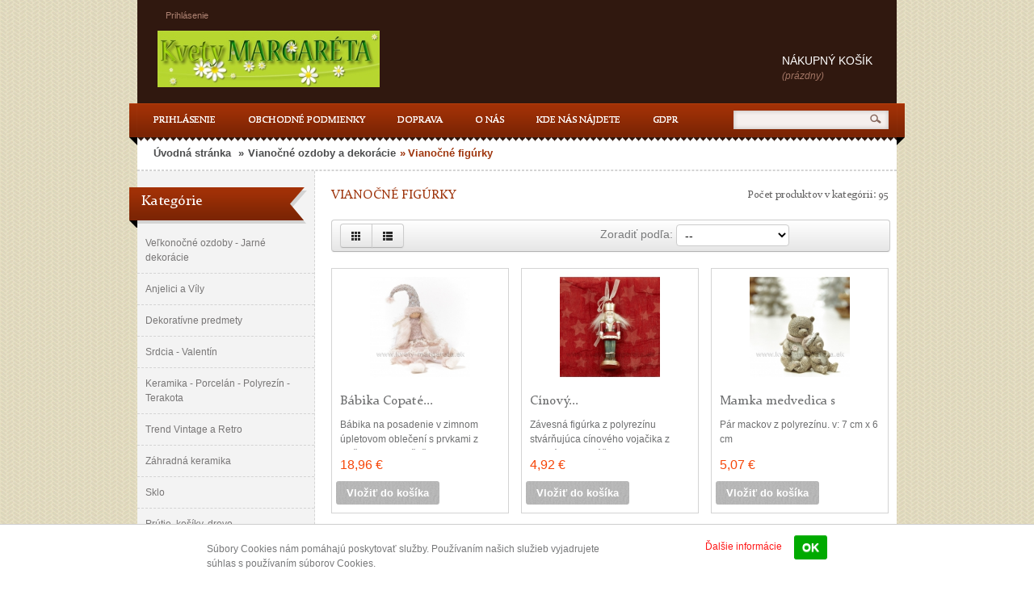

--- FILE ---
content_type: text/html; charset=utf-8
request_url: https://kvety-margareta.sk/vianocne-figurky-107?p=6
body_size: 10540
content:
<!DOCTYPE html PUBLIC "-//W3C//DTD XHTML 1.1//EN" "https://www.w3.org/TR/xhtml11/DTD/xhtml11.dtd"><html xmlns="https://www.w3.org/1999/xhtml" xml:lang="sk"><head><title>Viano&#269;n&eacute; postavi&#269;ky a fig&uacute;rky z polyrez&iacute;nu, keramiky, skla, porcel&aacute;nu a textilu (6) | Margar&eacute;ta</title><meta name="description" content="V kategórii nájdete široký záber Vianočných postavičiek, figúriek, zvierat na postavenie alebo zavesenie." /><meta name="keywords" content="Zasnežená sova,sob,anjelik,Macko anjelik,Cínový vojačik,Luskáčik,závesný anjelik,anjelik na stromček,anjelik na zavesenie,Betlehém,Jasličky,Svätá rodinka,Ježiško,Narodenie Ježiška,Závesná srnka,Srnček Bambi,Jelenček,Vianočný jeleň" /><meta http-equiv="Content-Type" content="application/xhtml+xml; charset=utf-8" /><meta http-equiv="content-language" content="sk" /><meta name="generator" content="PrestaShop" /><meta name="robots" content="index,follow" /><meta name="viewport" content="width=device-width, initial-scale=1, maximum-scale=1" /><link rel="icon" type="image/vnd.microsoft.icon" href="/img/favicon.ico?1750165547" /><link rel="shortcut icon" type="image/x-icon" href="/img/favicon.ico?1750165547" /><script type="text/javascript">var baseDir = 'https://kvety-margareta.sk/';
			var baseUri = 'https://kvety-margareta.sk/';
			var static_token = '9d3566cad3c211ae97f2869e421bba2d';
			var token = '30c2a7f032c2b4f62f56ac252ac98799';
			var priceDisplayPrecision = 2;
			var priceDisplayMethod = 0;
			var roundMode = 2;</script><link rel="stylesheet" type="text/css" href="/themes/leodrin/css/bootstrap.css"/><link href="https://kvety-margareta.sk/themes/leodrin/cache/b1ecbb91db7961b77e2e9cc36c2cd218_all.css" rel="stylesheet" type="text/css"/> <!--[if IE 8]><link href="https://kvety-margareta.sk/themes/leodrinks/css/ie8.css" rel="stylesheet" type="text/css" /> <![endif]--><script src="https://kvety-margareta.sk/themes/leodrin/cache/cacfa487247eacddd3bd4bd67562e55b.js" type="text/javascript"></script><link href='https://fonts.googleapis.com/css?family=Open+Sans|Roboto+Condensed' rel='stylesheet' type='text/css'><script src="https://kvety-margareta.sk/themes/leodrin/js/custom.js" type="text/javascript"></script><!--[if lt IE 9]><script src="https://html5shim.googlecode.com/svn/trunk/html5.js"></script><![endif]--><script type="text/javascript">var _gaq = _gaq || [];
  _gaq.push(['_setAccount', 'UA-23364285-1']);

  // Recommanded value by Google doc and has to before the trackPageView
  _gaq.push(['_setSiteSpeedSampleRate', 5]);
  _gaq.push(['_trackPageview']);


  (function() {
    var ga = document.createElement('script'); ga.type = 'text/javascript'; ga.async = true;
	ga.src = ('https:' == document.location.protocol ? 'https://ssl' : 'http://www') + '.google-analytics.com/ga.js';
	var s = document.getElementsByTagName('script')[0]; s.parentNode.insertBefore(ga, s);
  })();</script><script src="/modules/ganalyticscom/views/js/ganalytics.js" type="text/javascript"></script></head><body class=" fs12" id="category"><div class="clearfix" id="page"> <header id="header"> <section class="topbar"><div class="container"><div id="header_user"><div id="header_user_info"><div class="nav-item"><div class="item-top"><a class="login" href="https://kvety-margareta.sk/ucet">Prihlásenie</a></div></div><div class="nav-item" id="your_account"><div class="item-top"><a href="https://kvety-margareta.sk/ucet" title="Váš účet">Váš účet</a></div></div></div></div><div id="topminibasket"><div id="header_nav"><div id="shopping_cart"> <a class="kenyan_coffee_rg" href="https://kvety-margareta.sk/objednavka" title="Váš nákupný košík">Nákupný košík</a><div> <span class="ajax_cart_quantity hidden">0</span> <span class="ajax_cart_product_txt hidden">produkt</span> <span class="ajax_cart_product_txt_s hidden">produkty</span> <span class="ajax_cart_total hidden"> </span> <span class="ajax_cart_no_product">(prázdny)</span></div></div></div></div><div class="eucookielaw postion_bottom" id="eucookielaw" style="opacity: 1; filter: alpha(opacity=100);"><div class="container_cookies"> <a class="button btn btn-default button-small accept" href="#" id="cookie_accept"><span>OK</span></a> <a href="https://kvety-margareta.sk/info/cookies-6" id="learn_more" title="Ďalšie informácie">Ďalšie informácie</a><div id="notify_content"><p>Súbory Cookies nám pomáhajú poskytovať služby. Používaním našich služieb vyjadrujete súhlas s používaním súborov Cookies.</p></div></div></div></div> </section> <section class="header"><div class="container"><div class="row-fluid"><div class="span4"> <a href="https://kvety-margareta.sk/" id="header_logo" title="Margar&eacute;ta"> <img class="logo" src="https://kvety-margareta.sk/img/logo.jpg?1750165547" alt="Margar&eacute;ta" width="314" height="80"  /> </a></div></div></div> </section> </header> <nav id="topnavigation"><div class="container"><div class="row-fluid"><div><div><div><div class="pull-right" id="search_block_top"><form action="https://kvety-margareta.sk/vyhladavanie" id="searchbox" method="get"><p> <label for="search_query_top"></label> <input type="hidden" name="controller" value="search" /> <input type="hidden" name="orderby" value="position" /> <input type="hidden" name="orderway" value="desc" /> <input class="search_query" type="text" id="search_query_top" name="search_query" value="" /> <input type="submit" name="submit_search" value="Hľadať" class="button" /></p></form></div><script type="text/javascript">/*<![CDATA[*/// 
		function tryToCloseInstantSearch() {
			if ($('#old_center_column').length > 0)
			{
				$('#center_column').remove();
				$('#old_center_column').attr('id', 'center_column');
				$('#center_column').show();
				return false;
			}
		}
		
		instantSearchQueries = new Array();
		function stopInstantSearchQueries(){
			for(i=0;i<instantSearchQueries.length;i++) {
				instantSearchQueries[i].abort();
			}
			instantSearchQueries = new Array();
		}
		
		$("#search_query_top").keyup(function(){
			if($(this).val().length > 0){
				stopInstantSearchQueries();
				instantSearchQuery = $.ajax({
					url: 'https://kvety-margareta.sk/vyhladavanie',
					data: {
						instantSearch: 1,
						id_lang: 2,
						q: $(this).val()
					},
					dataType: 'html',
					type: 'POST',
					success: function(data){
						if($("#search_query_top").val().length > 0)
						{
							tryToCloseInstantSearch();
							$('#center_column').attr('id', 'old_center_column');
							$('#old_center_column').after('<div id="center_column" class="' + $('#old_center_column').attr('class') + '">'+data+'</div>');
							$('#old_center_column').hide();
							$("#instant_search_results a.close").click(function() {
								$("#search_query_top").val('');
								return tryToCloseInstantSearch();
							});
							return false;
						}
						else
							tryToCloseInstantSearch();
					}
				});
				instantSearchQueries.push(instantSearchQuery);
			}
			else
				tryToCloseInstantSearch();
		});
	///*]]>*/</script><script type="text/javascript">/*<![CDATA[*/// 
		$('document').ready( function() {
			$("#search_query_top")
				.autocomplete(
					'https://kvety-margareta.sk/vyhladavanie', {
						minChars: 3,
						max: 10,
						width: 500,
						selectFirst: false,
						scroll: false,
						dataType: "json",
						formatItem: function(data, i, max, value, term) {
							return value;
						},
						parse: function(data) {
							var mytab = new Array();
							for (var i = 0; i < data.length; i++)
								mytab[mytab.length] = { data: data[i], value: data[i].cname + ' > ' + data[i].pname };
							return mytab;
						},
						extraParams: {
							ajaxSearch: 1,
							id_lang: 2
						}
					}
				)
				.result(function(event, data, formatted) {
					$('#search_query_top').val(data.pname);
					document.location.href = data.product_link;
				})
		});
	///*]]>*/</script><div class="navbar"><div class="navbar-inner"> <a data-target=".nav-collapse" data-toggle="collapse" class="btn btn-navbar"> <span class="icon-bar"></span> <span class="icon-bar"></span> <span class="icon-bar"></span> </a><div class="nav-collapse collapse"><ul class="nav megamenu"><li class=""> <a href="https://kvety-margareta.sk/autentifikacia?back=my-account"><span class="menu-title">Prihlásenie</span></a></li><li class=""> <a href="https://kvety-margareta.sk/info/obchodne-podmienky-3"><span class="menu-title">Obchodné podmienky</span></a></li><li class=""> <a href="https://kvety-margareta.sk/info/dodacie-platobne-podmienky-1"><span class="menu-title">Doprava</span></a></li><li class=""> <a href="https://kvety-margareta.sk/info/o-nas-4"><span class="menu-title">O nás</span></a></li><li class=""> <a href="https://kvety-margareta.sk/predajne"><span class="menu-title">Kde nás nájdete</span></a></li><li class=""> <a href="https://kvety-margareta.sk/info/spracovanie-osobnych-udajov-5"><span class="menu-title">GDPR</span></a></li></ul></div></div></div><div class="top_slideshow"></div></div></div></div></div></div> </nav> <section class="leo-breadscrumb"><div class="container"><div id="breadcrumb"><ul class="breadcrumb"><li> <a href="http://kvety-margareta.sk/" title="Sp&auml;ť na">&Uacute;vodn&aacute; str&aacute;nka</a> <span class="divider">»</span></li><li class="active"><a href="https://kvety-margareta.sk/vianocne-ozdoby-a-dekoracie-84" title="Vianočn&eacute; ozdoby a dekor&aacute;cie">Vianočn&eacute; ozdoby a dekor&aacute;cie</a><span class="navigation-pipe">»</span>Vianočn&eacute; fig&uacute;rky</li></ul></div></div> </section> <section class="clearfix" id="columns"><div class="container"><div class="row-fluid"><section class="column span3" id="left_column"><div class="clearfix"><div class="block" id="categories_block_left"><h3 class="title_block dark">Kategórie</h3><div class="block_content"><ul class="tree dhtml"><li > <a href="https://kvety-margareta.sk/velkonocne-ozdoby-jarne-dekoracie-88" title="">Ve&#318;kono&#269;n&eacute; ozdoby - Jarn&eacute; dekor&aacute;cie</a></li><li > <a href="https://kvety-margareta.sk/anjelici-a-vily-92" title="">Anjelici a V&iacute;ly</a></li><li > <a href="https://kvety-margareta.sk/dekorativne-predmety-64" title="">Dekorat&iacute;vne predmety</a><ul><li > <a href="https://kvety-margareta.sk/levandulova-kolekcia-96" title="">Levandulov&aacute; kolekcia</a></li><li > <a href="https://kvety-margareta.sk/kovane-vyrobky-67" title="">Kovan&eacute; v&yacute;robky</a></li><li > <a href="https://kvety-margareta.sk/babiky-strigy-figurky-a-ine-78" title="">B&aacute;biky, Strigy, Fig&uacute;rky a in&eacute;</a></li><li > <a href="https://kvety-margareta.sk/sosky-figuralne-plastiky-95" title="">So&scaron;ky, Figur&aacute;lne plastiky</a></li><li > <a href="https://kvety-margareta.sk/plechove-vyrobky--68" title="">Plechov&eacute; v&yacute;robky ...</a></li><li > <a href="https://kvety-margareta.sk/ostatne-dekoracie-svietniky-83" title="">Ostatn&eacute; dekor&aacute;cie, svietniky</a></li><li > <a href="https://kvety-margareta.sk/obrazy-kolaze-printy-69" title="&lt;p&gt;Ru&#269;ne ma&#318;ovan&eacute; olejoma&#318;by na pl&aacute;tne, kombinovan&eacute; kol&aacute;&#382;e.&lt;/p&gt;">Obrazy - Kol&aacute;&#382;e - Printy</a></li><li > <a href="https://kvety-margareta.sk/lampase-a-vyrobky-z-dreva-77" title="">Lamp&aacute;&scaron;e a v&yacute;robky z dreva</a></li><li class="last"> <a href="https://kvety-margareta.sk/truhlice-sperkovnice-fotoramceky-66" title="">Truhlice, &scaron;perkovnice, fotor&aacute;m&#269;eky</a></li></ul></li><li > <a href="https://kvety-margareta.sk/srdcia-valentin-87" title="">Srdcia - Valent&iacute;n</a></li><li > <a href="https://kvety-margareta.sk/keramika-porcelan-polyrezin-terakota-23" title="">Keramika - Porcel&aacute;n - Polyrez&iacute;n -Terakota</a><ul><li > <a href="https://kvety-margareta.sk/vazy-nadoby-27" title="">V&aacute;zy - n&aacute;doby</a></li><li > <a href="https://kvety-margareta.sk/aromolampy-24" title="">Aromolampy</a></li><li > <a href="https://kvety-margareta.sk/pokladnicky-25" title="">Pokladni&#269;ky</a></li><li > <a href="https://kvety-margareta.sk/figurky-26" title="">Fig&uacute;rky</a></li><li > <a href="https://kvety-margareta.sk/keramicke-kvetinace-obaly-28" title="">Keramick&eacute; kvetin&aacute;&#269;e - obaly</a></li><li > <a href="https://kvety-margareta.sk/uzitkova-dekorativna-30" title="">&Uacute;&#382;itkov&aacute;, dekorat&iacute;vna</a></li><li class="last"> <a href="https://kvety-margareta.sk/polyrezinove-zvieratka-125" title="">Polyrez&iacute;nov&eacute; zvieratk&aacute;</a></li></ul></li><li > <a href="https://kvety-margareta.sk/trend-vintage-a-retro-97" title="&lt;p&gt;Dekorat&iacute;vne predmety v &scaron;t&yacute;le Vintage, Retro a Rustical&lt;/p&gt;">Trend Vintage a Retro</a></li><li > <a href="https://kvety-margareta.sk/zahradna-keramika-29" title="">Z&aacute;hradn&aacute; keramika</a></li><li > <a href="https://kvety-margareta.sk/sklo-70" title="">Sklo</a><ul><li > <a href="https://kvety-margareta.sk/sklenene-pohare-kalichy-case-74" title="">Sklenen&eacute; poh&aacute;re, kalichy, &#269;a&scaron;e</a></li><li > <a href="https://kvety-margareta.sk/sklenene-vazy-71" title="">Sklenen&eacute; v&aacute;zy</a></li><li class="last"> <a href="https://kvety-margareta.sk/sklenene-tacky-svietniky-72" title="">Sklenen&eacute; t&aacute;cky, svietniky</a></li></ul></li><li > <a href="https://kvety-margareta.sk/prutie-kosiky-drevo-52" title="">Pr&uacute;tie, ko&scaron;&iacute;ky, drevo</a><ul><li > <a href="https://kvety-margareta.sk/prutene-vence-55" title="">Pr&uacute;ten&eacute; Vence</a></li><li > <a href="https://kvety-margareta.sk/kosiky-ine-materialy-54" title="">Ko&scaron;&iacute;ky-in&eacute; materi&aacute;ly</a></li><li > <a href="https://kvety-margareta.sk/aranzovacie-prvky-56" title="">Aran&#382;ovacie prvky</a></li><li class="last"> <a href="https://kvety-margareta.sk/kosiky-prutene-53" title="">Ko&scaron;&iacute;ky pr&uacute;ten&eacute;</a></li></ul></li><li > <a href="https://kvety-margareta.sk/umele-kvety-31" title="">Umel&eacute; kvety</a><ul><li > <a href="https://kvety-margareta.sk/tahava-zelen-girlandy-35" title="">&#356;ahav&aacute; zele&#328;, girlandy</a></li><li > <a href="https://kvety-margareta.sk/listy-vetvy-umele-travy-34" title="">Listy, vetvy, umel&eacute; tr&aacute;vy</a></li><li > <a href="https://kvety-margareta.sk/umele-kvety-stonkove-33" title="">Umel&eacute; kvety stonkov&eacute;</a></li><li > <a href="https://kvety-margareta.sk/umele-kytice-32" title="&lt;p&gt;Kytice z hodv&aacute;bnych, zamatov&yacute;ch, sat&eacute;nov&yacute;ch a penov&yacute;ch kvetov.&lt;/p&gt;">Umel&eacute; kytice</a></li><li > <a href="https://kvety-margareta.sk/vence-venceky-z-umelych-kvetov-38" title="">Vence, ven&#269;eky z umel&yacute;ch kvetov</a></li><li class="last"> <a href="https://kvety-margareta.sk/penove-kvety-a-listy-pu-foam-latex-schauma--116" title="&lt;p&gt;Kvety, listy a dekora&#269;n&eacute; vetvy z m&auml;kkej polyuret&aacute;novej peny PU.&lt;/p&gt;">Penov&eacute; kvety a listy PU FOAM Latex &quot;Schauma&quot; </a></li></ul></li><li > <a href="https://kvety-margareta.sk/svadobny-sortiment-89" title="">Svadobn&yacute; sortiment</a></li><li > <a href="https://kvety-margareta.sk/magnetky-klucenky-60" title="">Magnetky - K&#318;&uacute;&#269;enky</a></li><li > <a href="https://kvety-margareta.sk/prizdoby-57" title="">Pr&iacute;zdoby</a><ul><li > <a href="https://kvety-margareta.sk/stipce-81" title="">&Scaron;tipce</a></li><li > <a href="https://kvety-margareta.sk/samolepky-58" title="">Samolepky</a></li><li > <a href="https://kvety-margareta.sk/motyle-vtaci-59" title="">Mot&yacute;le, Vt&aacute;ci</a></li><li class="last"> <a href="https://kvety-margareta.sk/napichovacky-62" title="">Napichova&#269;ky</a></li></ul></li><li > <a href="https://kvety-margareta.sk/pietny-tovar-a-anjeli-na-hrob-94" title="">Pietny tovar a anjeli na hrob</a></li><li > <a href="https://kvety-margareta.sk/sviecky-40" title="">Svie&#269;ky</a><ul><li > <a href="https://kvety-margareta.sk/dekoracne-sviecky-42" title="">Dekora&#269;n&eacute; svie&#269;ky</a></li><li class="last"> <a href="https://kvety-margareta.sk/aromaticke-sviecky-41" title="">Aromatick&eacute; svie&#269;ky</a></li></ul></li><li > <a href="https://kvety-margareta.sk/jesenne-dekoracie-98" title="">Jesenn&eacute; dekor&aacute;cie</a></li><li > <a href="https://kvety-margareta.sk/vianocne-ozdoby-a-dekoracie-84" title="">Viano&#269;n&eacute; ozdoby a dekor&aacute;cie</a><ul><li > <a href="https://kvety-margareta.sk/vianocne-gule-sklenene-122" title="&lt;p&gt;V tejto kateg&oacute;rii ozd&ocirc;b n&aacute;jdete v&scaron;etky Viano&#269;n&eacute; gule, cibu&#318;ky a kvaple vyroben&eacute; len zo skla.&lt;/p&gt;">Viano&#269;n&eacute; gule sklenen&eacute;</a></li><li > <a class="selected" href="https://kvety-margareta.sk/vianocne-figurky-107" title="&lt;p&gt;V kateg&oacute;rii n&aacute;jdete &scaron;irok&yacute; z&aacute;ber Viano&#269;n&yacute;ch postavi&#269;iek, fig&uacute;riek, zvierat na postavenie alebo zavesenie.&lt;/p&gt;">Viano&#269;n&eacute; fig&uacute;rky</a></li><li > <a href="https://kvety-margareta.sk/vianocni-anjeli-113" title="&lt;p&gt;S&uacute;bor anjelov vo Viano&#269;nej &scaron;tyliz&aacute;cii z r&ocirc;znych materi&aacute;lov, hlavne z polyrez&iacute;nu, textilu a keramiky.&lt;/p&gt;">Viano&#269;n&iacute; anjeli</a></li><li > <a href="https://kvety-margareta.sk/vianocne-zavesne-ozdoby-111" title="&lt;p&gt;V kateg&oacute;rii n&aacute;jdete v&scaron;etky ozdoby ur&#269;en&eacute; na zavesenie, sklenen&eacute;, keramick&eacute;, z kovu, z polyrez&iacute;nu a dreva.&lt;/p&gt;">Viano&#269;n&eacute; z&aacute;vesn&eacute; ozdoby</a></li><li > <a href="https://kvety-margareta.sk/vianocne-gule-ine-materialy-86" title="&lt;p&gt;Viano&#269;n&eacute; gule z polystyr&eacute;nu, plastu alebo kombin&aacute;cie materi&aacute;lov.&lt;/p&gt;">Viano&#269;n&eacute; gule in&eacute; materi&aacute;ly</a></li><li > <a href="https://kvety-margareta.sk/vianocne-travy-cecinove-vetvy-114" title="&lt;p&gt;Viano&#269;n&eacute; vetvy, listy a &#269;e&#269;inov&eacute; vetvi&#269;ky&lt;/p&gt;">Viano&#269;n&eacute; tr&aacute;vy, &#269;e&#269;inov&eacute; vetvy</a></li><li > <a href="https://kvety-margareta.sk/vianocne-vence-stromy-gule-110" title="&lt;p&gt;Vence z &#269;e&#269;iny a in&yacute;ch materi&aacute;lov.&lt;/p&gt;">Viano&#269;n&eacute; vence, stromy, gule</a></li><li > <a href="https://kvety-margareta.sk/vianocne-zvieratka-123" title="&lt;p&gt;V kateg&oacute;rii n&aacute;jdete r&ocirc;zne fig&uacute;rky so zvierac&iacute;m mot&iacute;vom ur&#269;en&yacute;ch na Viano&#269;n&eacute; zdobenie.&lt;/p&gt;">Viano&#269;n&eacute; zvieratk&aacute;</a></li><li > <a href="https://kvety-margareta.sk/vianocne-umele-kvety-kytice-106" title="&lt;p&gt;V kateg&oacute;rii n&aacute;jdete umel&eacute; kvety: Viano&#269;n&eacute; ru&#382;e - Poinsettie, Anem&oacute;nie, Ru&#382;e&lt;/p&gt;">Viano&#269;n&eacute; umel&eacute; kvety, kytice</a></li><li > <a href="https://kvety-margareta.sk/vianocne-plysove-postavicky-112" title="">Viano&#269;n&eacute; ply&scaron;ov&eacute; postavi&#269;ky</a></li><li > <a href="https://kvety-margareta.sk/pierkove-vianocne-vtaciky-126" title="&lt;p&gt;V kateg&oacute;rii n&aacute;jdete vt&aacute;&#269;iky z peria so &scaron;tipcom.&lt;/p&gt;">Pierkov&eacute; viano&#269;n&eacute; vt&aacute;&#269;iky</a></li><li > <a href="https://kvety-margareta.sk/svietiace-vianocne-ozdoby-124" title="">Svietiace viano&#269;n&eacute; ozdoby</a></li><li > <a href="https://kvety-margareta.sk/vianocne-svietniky-109" title="">Viano&#269;n&eacute; svietniky</a></li><li > <a href="https://kvety-margareta.sk/vianocne-sviecky-85" title="">Viano&#269;n&eacute; svie&#269;ky</a></li><li > <a href="https://kvety-margareta.sk/vianocne-prutie-kosiky-vence-adventne-svietniky-118" title="">Viano&#269;n&eacute; pr&uacute;tie, ko&scaron;&iacute;ky, vence, adventn&eacute; svietniky</a></li><li > <a href="https://kvety-margareta.sk/vianocne-samolepky-napichovacky-stipce-stuhy-108" title="">Viano&#269;n&eacute; samolepky, napichova&#269;ky, &scaron;tipce, stuhy</a></li><li class="last"> <a href="https://kvety-margareta.sk/vianocny-vypredaj-115" title="">Viano&#269;n&yacute; v&yacute;predaj</a></li></ul></li><li > <a href="https://kvety-margareta.sk/aranzersky-material-tasky-47" title="">Aran&#382;&eacute;rsky materi&aacute;l, ta&scaron;ky</a><ul><li > <a href="https://kvety-margareta.sk/perly-pierka-deco-hmoty-49" title="">Perly, Pierka, DECO hmoty</a></li><li class="last"> <a href="https://kvety-margareta.sk/stuhy-sisal-rafia-juta-48" title="">Stuhy-Sisal-Rafia-Juta</a></li></ul></li><li > <a href="https://kvety-margareta.sk/zlava-30--90" title="">Z&#317;AVA   - 30 %</a></li><li > <a href="https://kvety-margareta.sk/vypredaj-50-91" title="">V&yacute;predaj - 50%</a></li><li > <a href="https://kvety-margareta.sk/postavicky-figurky-127" title="">Postavi&#269;ky, fig&uacute;rky</a></li><li class="last"> <a href="https://kvety-margareta.sk/zvierata-128" title="">Zvierat&aacute;</a></li></ul><script type="text/javascript">// 
			// we hide the tree only if JavaScript is activated
			$('div#categories_block_left ul.dhtml').hide();
		//</script></div></div><script type="text/javascript">var CUSTOMIZE_TEXTFIELD = 1;
var img_dir = 'https://kvety-margareta.sk/themes/leodrin/img/';</script><script type="text/javascript">var customizationIdMessage = 'Prispôsobenie č.';
var removingLinkText = 'Odstrániť produkt z nákupného košíka';
var freeShippingTranslation = 'Doprava zdarma!';
var freeProductTranslation = 'Zdarma';
var delete_txt = 'Odstrániť';</script><div class="block exclusive" id="cart_block"><p class="title_block blue"> <a href="https://kvety-margareta.sk/objednavka" rel="nofollow" title="Zobraziť obsah nákupného košíka">Košík</a> <span class="hidden" id="block_cart_expand">&nbsp;</span> <span id="block_cart_collapse">&nbsp;</span></p><div class="block_content"><div class="collapsed" id="cart_block_summary"> <span class="ajax_cart_quantity" style="display:none;">0</span> <span class="ajax_cart_product_txt_s" style="display:none">produkty</span> <span class="ajax_cart_product_txt">produkt</span> <span class="ajax_cart_total" style="display:none"> </span> <span class="ajax_cart_no_product">(prázdny)</span></div><div class="clearfix expanded" id="cart_block_list"><p class="hidden padding" id="cart_block_no_products">Žiadne produkty</p><div id="cart-prices"><p class="padding"> <span class="price ajax_cart_shipping_cost" id="cart_block_shipping_cost">0,00 €</span> <span>Poštovné</span></p><p class="padding"><span class="price ajax_cart_tax_cost" id="cart_block_tax_cost">0,00 €</span> <span>Daň</span></p><p class="padding fixcolor"> <span class="price ajax_block_cart_total" id="cart_block_total">0,00 €</span> <span>Spolu</span></p></div><p id="cart-price-precisions" style="margin-left:10px;"> Ceny sú s DPH</p><p class="clearfix padding product_block" id="cart-buttons"> <a class=" exclusive" href="https://kvety-margareta.sk/objednavka" id="button_order_cart" rel="nofollow" title="Pokladňa"><span></span>Pokladňa</a> <a class="button_small exclusive" href="https://kvety-margareta.sk/objednavka" rel="nofollow" title="Zobraziť obsah nákupného košíka">Košík</a></p></div></div></div><div class="block tags_block" id="tags_block_left"><h3 class="title_block reddish">Štítky</h3><p class="block_content"> <a class="tag_level1 first_item" href="https://kvety-margareta.sk/vyhladavanie?tag=zaba+do+zahrady" title="Viac o zaba do zahrady">zaba do zahrady</a> <a class="tag_level1 item" href="https://kvety-margareta.sk/vyhladavanie?tag=zaba+dekoracia" title="Viac o zaba dekoracia">zaba dekoracia</a> <a class="tag_level1 item" href="https://kvety-margareta.sk/vyhladavanie?tag=zaba+nadoba" title="Viac o zaba nadoba">zaba nadoba</a> <a class="tag_level1 item" href="https://kvety-margareta.sk/vyhladavanie?tag=zahradne+zvierata" title="Viac o zahradne zvierata">zahradne zvierata</a> <a class="tag_level1 item" href="https://kvety-margareta.sk/vyhladavanie?tag=zahradna+keramika" title="Viac o zahradna keramika">zahradna keramika</a> <a class="tag_level1 item" href="https://kvety-margareta.sk/vyhladavanie?tag=zaba+ozdobna" title="Viac o zaba ozdobna">zaba ozdobna</a> <a class="tag_level1 item" href="https://kvety-margareta.sk/vyhladavanie?tag=zaba+k+jazierku" title="Viac o zaba k jazierku">zaba k jazierku</a> <a class="tag_level1 last_item" href="https://kvety-margareta.sk/vyhladavanie?tag=zaba+kvetinac" title="Viac o zaba kvetinac">zaba kvetinac</a></p></div></div> </section><section class="span9" id="center_column"><div class="margin_right"><h1 class="title_category"> Viano&#269;n&eacute; fig&uacute;rky <span class="resumecat category-product-count" style="float:right;"> Počet produktov v kateg&oacute;rii: 95 </span></h1><div class="content_sortPagiBar block"><div class="row-fluid sortPagiBar btn"><div><div class="span3"><div class="inner pull-left"><div class="btn-group" id="productsview"> <a class="btn" href="#" rel="view-grid"><i class="icon-th"></i></a> <a class="btn" href="#" rel="view-list"><i class="icon-th-list"></i></a></div></div></div><div class="span7"><div class="inner"><script type="text/javascript">/*<![CDATA[*///
$(document).ready(function()
{
	$('.selectProductSort').change(function()
	{
		var requestSortProducts = 'https://kvety-margareta.sk/vianocne-figurky-107?p=6';
		var splitData = $(this).val().split(':');
		document.location.href = requestSortProducts + ((requestSortProducts.indexOf('?') < 0) ? '?' : '&') + 'orderby=' + splitData[0] + '&orderway=' + splitData[1];
	});
});
///*]]>*/</script><form action="https://kvety-margareta.sk/vianocne-figurky-107?p=6" id="productsSortForm"><p class="select"> <label for="selectPrductSort">Zoradiť podľa:</label> <select class="selectProductSort" id="selectPrductSort"><option selected="selected" value="date_add:desc">--</option><option value="price:asc">ceny: najlacnej&scaron;ie prv&eacute;</option><option value="price:desc">ceny: najdrah&scaron;ie prv&eacute;</option><option value="name:asc">n&aacute;zvu: od A po Z</option><option value="name:desc">n&aacute;zvu: od Z po A</option><option value="quantity:desc">dostupnosti na sklade</option> </select></p></form></div></div></div></div></div><div class="products_block" id="product_list"><div class="rows-fluid"><div class="row-fluid"><div class="p-item span4 product_block ajax_block_product first_item item clearfix"><div class="product-container clearfix"><div class="center_block"> <a class="product_img_link" href="https://kvety-margareta.sk/home/babika-copate-dievcatko-v-kozuchu-s-kulichom-47cm-10440.html" title="B&aacute;bika Copat&eacute; diev&#269;atko v ko&#382;uchu s kulichom 47cm"> <img src="https://kvety-margareta.sk/11979-home_leodrin/babika-copate-dievcatko-v-kozuchu-s-kulichom-47cm.jpg" alt=""  width="124" height="124" /> </a></div><div class="right_block"><h3 class="s_title_block"><a href="https://kvety-margareta.sk/home/babika-copate-dievcatko-v-kozuchu-s-kulichom-47cm-10440.html" title="B&aacute;bika Copat&eacute; diev&#269;atko v ko&#382;uchu s kulichom 47cm">B&aacute;bika Copat&eacute;...</a></h3><div class="product_desc"><a href="https://kvety-margareta.sk/home/babika-copate-dievcatko-v-kozuchu-s-kulichom-47cm-10440.html" title="Bábika na posadenie v zimnom úpletovom oblečení s prvkami z plyšu, umelej kožušiny a čipkovaných tkanín.
Hlava je z polyrezínu.
Celková výška: 47cm
š:15.5 x h: 8 cm">Bábika na posadenie v zimnom úpletovom oblečení s prvkami z plyšu, umelej kožušiny a čipkovaných tkanín.
Hlava je z polyrezínu.
Celková výška: 47cm
š:15.5 x h: 8 cm</a></div><div class="content_price"> <span class="price" style="display: inline;">18,96 €</span><br /> <span class="availability">Dostupn&yacute;</span></div> <a class="button ajax_add_to_cart_button exclusive" href="http://kvety-margareta.sk/nakupny-kosik?add=&id_product=10440&token=9d3566cad3c211ae97f2869e421bba2d" rel="ajax_id_product_10440" title="Vložiť do ko&scaron;&iacute;ka">Vložiť do ko&scaron;&iacute;ka</a></div></div></div><div class="p-item span4 product_block ajax_block_product  alternate_item clearfix"><div class="product-container clearfix"><div class="center_block"> <a class="product_img_link" href="https://kvety-margareta.sk/home/cinovy-vojacik-luskacik-zaves-cerveno-zeleny-11cm-10401.html" title="C&iacute;nov&yacute; voja&#269;ik Lusk&aacute;&#269;ik z&aacute;ves &#269;erveno-zelen&yacute; 11cm"> <img src="https://kvety-margareta.sk/11847-home_leodrin/cinovy-vojacik-luskacik-zaves-cerveno-zeleny-11cm.jpg" alt=""  width="124" height="124" /> </a></div><div class="right_block"><h3 class="s_title_block"><a href="https://kvety-margareta.sk/home/cinovy-vojacik-luskacik-zaves-cerveno-zeleny-11cm-10401.html" title="C&iacute;nov&yacute; voja&#269;ik Lusk&aacute;&#269;ik z&aacute;ves &#269;erveno-zelen&yacute; 11cm">C&iacute;nov&yacute;...</a></h3><div class="product_desc"><a href="https://kvety-margareta.sk/home/cinovy-vojacik-luskacik-zaves-cerveno-zeleny-11cm-10401.html" title="Závesná figúrka z polyrezínu stvárňujúca cínového vojačika z rozprávky Luskáčik.
v: 11cm x 3cm">Závesná figúrka z polyrezínu stvárňujúca cínového vojačika z rozprávky Luskáčik.
v: 11cm x 3cm</a></div><div class="content_price"> <span class="price" style="display: inline;">4,92 €</span><br /> <span class="availability">Dostupn&yacute;</span></div> <a class="button ajax_add_to_cart_button exclusive" href="http://kvety-margareta.sk/nakupny-kosik?add=&id_product=10401&token=9d3566cad3c211ae97f2869e421bba2d" rel="ajax_id_product_10401" title="Vložiť do ko&scaron;&iacute;ka">Vložiť do ko&scaron;&iacute;ka</a></div></div></div><div class="p-item span4 product_block ajax_block_product  item clearfix"><div class="product-container clearfix"><div class="center_block"> <a class="product_img_link" href="https://kvety-margareta.sk/home/mamka-medvedica-s-medviedatkom-7cm-9984.html" title="Mamka medvedica s medvie&#271;atkom 7cm"> <img src="https://kvety-margareta.sk/11101-home_leodrin/mamka-medvedica-s-medviedatkom-7cm.jpg" alt="Mamka medvedica s medvie&#271;atkom 7cm"  width="124" height="124" /> </a></div><div class="right_block"><h3 class="s_title_block"><a href="https://kvety-margareta.sk/home/mamka-medvedica-s-medviedatkom-7cm-9984.html" title="Mamka medvedica s medvie&#271;atkom 7cm">Mamka medvedica s medvie&#271;atkom 7cm</a></h3><div class="product_desc"><a href="https://kvety-margareta.sk/home/mamka-medvedica-s-medviedatkom-7cm-9984.html" title="Pár mackov z polyrezínu.
v: 7 cm x 6 cm">Pár mackov z polyrezínu.
v: 7 cm x 6 cm</a></div><div class="content_price"> <span class="price" style="display: inline;">5,07 €</span><br /> <span class="availability">Dostupn&yacute;</span></div> <a class="button ajax_add_to_cart_button exclusive" href="http://kvety-margareta.sk/nakupny-kosik?add=&id_product=9984&token=9d3566cad3c211ae97f2869e421bba2d" rel="ajax_id_product_9984" title="Vložiť do ko&scaron;&iacute;ka">Vložiť do ko&scaron;&iacute;ka</a></div></div></div></div><div class="row-fluid"><div class="p-item span4 product_block ajax_block_product  alternate_item clearfix"><div class="product-container clearfix"><div class="center_block"> <a class="product_img_link" href="https://kvety-margareta.sk/figurky/bradaty-skriatok-cerveny-zaves-5cm-9981.html" title="Bradat&yacute; &scaron;kriatok z&aacute;ves hned&yacute; 5cm"> <img src="https://kvety-margareta.sk/11097-home_leodrin/bradaty-skriatok-cerveny-zaves-5cm.jpg" alt="Bradat&yacute; &scaron;kriatok &#269;erven&yacute; z&aacute;ves 5cm"  width="124" height="124" /> </a></div><div class="right_block"><h3 class="s_title_block"><a href="https://kvety-margareta.sk/figurky/bradaty-skriatok-cerveny-zaves-5cm-9981.html" title="Bradat&yacute; &scaron;kriatok z&aacute;ves hned&yacute; 5cm">Bradat&yacute; &scaron;kriatok z&aacute;ves hned&yacute; 5cm</a></h3><div class="product_desc"><a href="https://kvety-margareta.sk/figurky/bradaty-skriatok-cerveny-zaves-5cm-9981.html" title="Závesný bradatý škriatok v čiapke na zavesenie.
materiál: polyrezín
v: 5 cm">Závesný bradatý škriatok v čiapke na zavesenie.
materiál: polyrezín
v: 5 cm</a></div><div class="content_price"> <span class="price" style="display: inline;">3,28 €</span><br /> <span class="availability">Dostupn&yacute;</span></div> <a class="button ajax_add_to_cart_button exclusive" href="http://kvety-margareta.sk/nakupny-kosik?add=&id_product=9981&token=9d3566cad3c211ae97f2869e421bba2d" rel="ajax_id_product_9981" title="Vložiť do ko&scaron;&iacute;ka">Vložiť do ko&scaron;&iacute;ka</a></div></div></div><div class="p-item span4 product_block ajax_block_product  item clearfix"><div class="product-container clearfix"><div class="center_block"> <a class="product_img_link" href="https://kvety-margareta.sk/home/vianocny-anjel-dreveny-vyrezavany-natur-17cm-9444.html" title="Viano&#269;n&yacute; anjel dreven&yacute; vyrez&aacute;van&yacute; biely 17cm"> <img src="https://kvety-margareta.sk/10335-home_leodrin/vianocny-anjel-dreveny-vyrezavany-natur-17cm.jpg" alt="Viano&#269;n&yacute; anjel Dreven&yacute; vyrez&aacute;van&yacute; natur 17cm"  width="124" height="124" /> </a></div><div class="right_block"><h3 class="s_title_block"><a href="https://kvety-margareta.sk/home/vianocny-anjel-dreveny-vyrezavany-natur-17cm-9444.html" title="Viano&#269;n&yacute; anjel dreven&yacute; vyrez&aacute;van&yacute; biely 17cm">Viano&#269;n&yacute; anjel...</a></h3><div class="product_desc"><a href="https://kvety-margareta.sk/home/vianocny-anjel-dreveny-vyrezavany-natur-17cm-9444.html" title="Drevený vianočný anjel s vyrezávaným vianočným motívom na stojane.&nbsp;
v: 17x13 cm">Drevený vianočný anjel s vyrezávaným vianočným motívom na stojane.&nbsp;
v: 17x13 cm</a></div><div class="content_price"> <span class="price" style="display: inline;">4,51 €</span><br /> <span class="availability">Dostupn&yacute;</span></div> <a class="button ajax_add_to_cart_button exclusive" href="http://kvety-margareta.sk/nakupny-kosik?add=&id_product=9444&token=9d3566cad3c211ae97f2869e421bba2d" rel="ajax_id_product_9444" title="Vložiť do ko&scaron;&iacute;ka">Vložiť do ko&scaron;&iacute;ka</a></div></div></div><div class="p-item span4 product_block ajax_block_product  alternate_item clearfix"><div class="product-container clearfix"><div class="center_block"> <a class="product_img_link" href="https://kvety-margareta.sk/home/zlata-rybka-25cm-9423.html" title="Zlat&aacute; rybka platinov&aacute; 25cm"> <img src="https://kvety-margareta.sk/10296-home_leodrin/zlata-rybka-25cm.jpg" alt="Zlat&aacute; rybka platinov&aacute; 25cm"  width="124" height="124" /> </a></div><div class="right_block"><h3 class="s_title_block"><a href="https://kvety-margareta.sk/home/zlata-rybka-25cm-9423.html" title="Zlat&aacute; rybka platinov&aacute; 25cm">Zlat&aacute; rybka platinov&aacute; 25cm</a></h3><div class="product_desc"><a href="https://kvety-margareta.sk/home/zlata-rybka-25cm-9423.html" title="Zlatá rybka z polyrezínu s platinovým metalickým vzhľadom.
v: 25x15 cm">Zlatá rybka z polyrezínu s platinovým metalickým vzhľadom.
v: 25x15 cm</a></div><div class="content_price"> <span class="price" style="display: inline;">19,47 €</span><br /> <span class="availability">Dostupn&yacute;</span></div> <a class="button ajax_add_to_cart_button exclusive" href="http://kvety-margareta.sk/nakupny-kosik?add=&id_product=9423&token=9d3566cad3c211ae97f2869e421bba2d" rel="ajax_id_product_9423" title="Vložiť do ko&scaron;&iacute;ka">Vložiť do ko&scaron;&iacute;ka</a></div></div></div></div><div class="row-fluid"><div class="p-item span4 product_block ajax_block_product  item clearfix"><div class="product-container clearfix"><div class="center_block"> <a class="product_img_link" href="https://kvety-margareta.sk/home/vianocny-anjel-dreveny-vyrezavany-natur-17cm-9415.html" title="Viano&#269;n&yacute; anjel Dreven&yacute; vyrez&aacute;van&yacute; natur 17cm"> <img src="https://kvety-margareta.sk/10282-home_leodrin/vianocny-anjel-dreveny-vyrezavany-natur-17cm.jpg" alt="Viano&#269;n&yacute; anjel Dreven&yacute; vyrez&aacute;van&yacute; natur 17cm"  width="124" height="124" /> </a></div><div class="right_block"><h3 class="s_title_block"><a href="https://kvety-margareta.sk/home/vianocny-anjel-dreveny-vyrezavany-natur-17cm-9415.html" title="Viano&#269;n&yacute; anjel Dreven&yacute; vyrez&aacute;van&yacute; natur 17cm">Viano&#269;n&yacute; anjel...</a></h3><div class="product_desc"><a href="https://kvety-margareta.sk/home/vianocny-anjel-dreveny-vyrezavany-natur-17cm-9415.html" title="Drevený vianočný anjel s vyrezávaným vianočným motívom na stojane.&nbsp;
v: 17x13 cm">Drevený vianočný anjel s vyrezávaným vianočným motívom na stojane.&nbsp;
v: 17x13 cm</a></div><div class="content_price"> <span class="price" style="display: inline;">4,51 €</span><br /> <span class="availability">Dostupn&yacute;</span></div> <a class="button ajax_add_to_cart_button exclusive" href="http://kvety-margareta.sk/nakupny-kosik?add=&id_product=9415&token=9d3566cad3c211ae97f2869e421bba2d" rel="ajax_id_product_9415" title="Vložiť do ko&scaron;&iacute;ka">Vložiť do ko&scaron;&iacute;ka</a></div></div></div><div class="p-item span4 product_block ajax_block_product  alternate_item clearfix"><div class="product-container clearfix"><div class="center_block"> <a class="product_img_link" href="https://kvety-margareta.sk/home/anjelik-dievcatko-zlate-topanky-sediace-ruzove-8cm-9331.html" title="Anjelik diev&#269;atko zlat&eacute; top&aacute;nky sediace r&uacute;&#382;ov&eacute; 8cm"> <img src="https://kvety-margareta.sk/10165-home_leodrin/anjelik-dievcatko-zlate-topanky-sediace-ruzove-8cm.jpg" alt=""  width="124" height="124" /> </a></div><div class="right_block"><h3 class="s_title_block"><a href="https://kvety-margareta.sk/home/anjelik-dievcatko-zlate-topanky-sediace-ruzove-8cm-9331.html" title="Anjelik diev&#269;atko zlat&eacute; top&aacute;nky sediace r&uacute;&#382;ov&eacute; 8cm">Anjelik diev&#269;atko...</a></h3><div class="product_desc"><a href="https://kvety-margareta.sk/home/anjelik-dievcatko-zlate-topanky-sediace-ruzove-8cm-9331.html" title="Figúrka z polyrezínu.
v: 8x7 cm">Figúrka z polyrezínu.
v: 8x7 cm</a></div><div class="content_price"> <span class="price" style="display: inline;">4,00 €</span><br /> <span class="availability">Dostupn&yacute;</span></div> <a class="button ajax_add_to_cart_button exclusive" href="http://kvety-margareta.sk/nakupny-kosik?add=&id_product=9331&token=9d3566cad3c211ae97f2869e421bba2d" rel="ajax_id_product_9331" title="Vložiť do ko&scaron;&iacute;ka">Vložiť do ko&scaron;&iacute;ka</a></div></div></div><div class="p-item span4 product_block ajax_block_product  item clearfix"><div class="product-container clearfix"><div class="center_block"> <a class="product_img_link" href="https://kvety-margareta.sk/home/anjelik-dievcatko-zlate-topanky-so-srdcom-ruzove-8cm-9330.html" title="Anjelik diev&#269;atko zlat&eacute; top&aacute;nky so srdcom r&uacute;&#382;ov&eacute; 8cm"> <img src="https://kvety-margareta.sk/10163-home_leodrin/anjelik-dievcatko-zlate-topanky-so-srdcom-ruzove-8cm.jpg" alt=""  width="124" height="124" /> </a></div><div class="right_block"><h3 class="s_title_block"><a href="https://kvety-margareta.sk/home/anjelik-dievcatko-zlate-topanky-so-srdcom-ruzove-8cm-9330.html" title="Anjelik diev&#269;atko zlat&eacute; top&aacute;nky so srdcom r&uacute;&#382;ov&eacute; 8cm">Anjelik diev&#269;atko...</a></h3><div class="product_desc"><a href="https://kvety-margareta.sk/home/anjelik-dievcatko-zlate-topanky-so-srdcom-ruzove-8cm-9330.html" title="Figúrka z polyrezínu.
v: 8x5 cm">Figúrka z polyrezínu.
v: 8x5 cm</a></div><div class="content_price"> <span class="price" style="display: inline;">3,48 €</span><br /> <span class="availability">Dostupn&yacute;</span></div> <a class="button ajax_add_to_cart_button exclusive" href="http://kvety-margareta.sk/nakupny-kosik?add=&id_product=9330&token=9d3566cad3c211ae97f2869e421bba2d" rel="ajax_id_product_9330" title="Vložiť do ko&scaron;&iacute;ka">Vložiť do ko&scaron;&iacute;ka</a></div></div></div></div><div class="row-fluid"><div class="p-item span4 product_block ajax_block_product  alternate_item clearfix"><div class="product-container clearfix"><div class="center_block"> <a class="product_img_link" href="https://kvety-margareta.sk/home/anjelik-dievcatko-zlate-topanky-so-srdcom-sive-8cm-9329.html" title="Anjelik diev&#269;atko zlat&eacute; top&aacute;nky so srdcom siv&eacute; 8cm"> <img src="https://kvety-margareta.sk/10162-home_leodrin/anjelik-dievcatko-zlate-topanky-so-srdcom-sive-8cm.jpg" alt="Anjelik diev&#269;atko zlat&eacute; top&aacute;nky so srdcom siv&eacute; 8cm"  width="124" height="124" /> </a></div><div class="right_block"><h3 class="s_title_block"><a href="https://kvety-margareta.sk/home/anjelik-dievcatko-zlate-topanky-so-srdcom-sive-8cm-9329.html" title="Anjelik diev&#269;atko zlat&eacute; top&aacute;nky so srdcom siv&eacute; 8cm">Anjelik diev&#269;atko...</a></h3><div class="product_desc"><a href="https://kvety-margareta.sk/home/anjelik-dievcatko-zlate-topanky-so-srdcom-sive-8cm-9329.html" title="Figúrka z polyrezínu.
v: 8x5 cm">Figúrka z polyrezínu.
v: 8x5 cm</a></div><div class="content_price"> <span class="price" style="display: inline;">3,48 €</span><br /> <span class="availability">Dostupn&yacute;</span></div> <a class="button ajax_add_to_cart_button exclusive" href="http://kvety-margareta.sk/nakupny-kosik?add=&id_product=9329&token=9d3566cad3c211ae97f2869e421bba2d" rel="ajax_id_product_9329" title="Vložiť do ko&scaron;&iacute;ka">Vložiť do ko&scaron;&iacute;ka</a></div></div></div><div class="p-item span4 product_block ajax_block_product  item clearfix"><div class="product-container clearfix"><div class="center_block"> <a class="product_img_link" href="https://kvety-margareta.sk/home/vtacik-bijou-kvietok-ruzovy-s-glitrom-13cm-8825.html" title="Vt&aacute;&#269;ik K&aacute;rovan&yacute; bordov&yacute; s perli&#269;kami 17cm"> <img src="https://kvety-margareta.sk/9433-home_leodrin/vtacik-bijou-kvietok-ruzovy-s-glitrom-13cm.jpg" alt=""  width="124" height="124" /> </a></div><div class="right_block"><h3 class="s_title_block"><a href="https://kvety-margareta.sk/home/vtacik-bijou-kvietok-ruzovy-s-glitrom-13cm-8825.html" title="Vt&aacute;&#269;ik K&aacute;rovan&yacute; bordov&yacute; s perli&#269;kami 17cm">Vt&aacute;&#269;ik...</a></h3><div class="product_desc"><a href="https://kvety-margareta.sk/home/vtacik-bijou-kvietok-ruzovy-s-glitrom-13cm-8825.html" title="Vtáčik na kovovom štipci z peria a textilu.
v: 17x5 cm">Vtáčik na kovovom štipci z peria a textilu.
v: 17x5 cm</a></div><div class="content_price"> <span class="price" style="display: inline;">3,59 €</span><br /> <span class="availability">Dostupn&yacute;</span></div> <a class="button ajax_add_to_cart_button exclusive" href="http://kvety-margareta.sk/nakupny-kosik?add=&id_product=8825&token=9d3566cad3c211ae97f2869e421bba2d" rel="ajax_id_product_8825" title="Vložiť do ko&scaron;&iacute;ka">Vložiť do ko&scaron;&iacute;ka</a></div></div></div><div class="p-item span4 product_block ajax_block_product  alternate_item clearfix"><div class="product-container clearfix"><div class="center_block"> <a class="product_img_link" href="https://kvety-margareta.sk/home/chlapcek-so-srdieckom-uplet-a-filc-29cm-kakaovo-biela-8793.html" title="Chlap&#269;ek so srdie&#269;kom &uacute;plet a filc 29cm kakaovo-biela"> <img src="https://kvety-margareta.sk/9388-home_leodrin/chlapcek-so-srdieckom-uplet-a-filc-29cm-kakaovo-biela.jpg" alt=""  width="124" height="124" /> </a></div><div class="right_block"><h3 class="s_title_block"><a href="https://kvety-margareta.sk/home/chlapcek-so-srdieckom-uplet-a-filc-29cm-kakaovo-biela-8793.html" title="Chlap&#269;ek so srdie&#269;kom &uacute;plet a filc 29cm kakaovo-biela">Chlap&#269;ek so srdie&#269;kom...</a></h3><div class="product_desc"><a href="https://kvety-margareta.sk/home/chlapcek-so-srdieckom-uplet-a-filc-29cm-kakaovo-biela-8793.html" title="Závesná figúrka z úpletu a filcu.
v:29x10 cm">Závesná figúrka z úpletu a filcu.
v:29x10 cm</a></div><div class="content_price"> <span class="price" style="display: inline;">8,10 €</span><br /> <span class="availability">Dostupn&yacute;</span></div> <a class="button ajax_add_to_cart_button exclusive" href="http://kvety-margareta.sk/nakupny-kosik?add=&id_product=8793&token=9d3566cad3c211ae97f2869e421bba2d" rel="ajax_id_product_8793" title="Vložiť do ko&scaron;&iacute;ka">Vložiť do ko&scaron;&iacute;ka</a></div></div></div></div><div class="row-fluid"><div class="p-item span4 product_block ajax_block_product  item clearfix"><div class="product-container clearfix"><div class="center_block"> <a class="product_img_link" href="https://kvety-margareta.sk/home/copate-dievcatko-so-srdieckom-uplet-a-filc-29cm-kakaovo-biela-8792.html" title="Copat&eacute; diev&#269;atko so srdie&#269;kom &uacute;plet a filc 29cm kakaovo-biela"> <img src="https://kvety-margareta.sk/9387-home_leodrin/copate-dievcatko-so-srdieckom-uplet-a-filc-29cm-kakaovo-biela.jpg" alt="Copat&eacute; diev&#269;atko so srdie&#269;kom &uacute;plet a filc 29cm kakaovo-biela"  width="124" height="124" /> </a></div><div class="right_block"><h3 class="s_title_block"><a href="https://kvety-margareta.sk/home/copate-dievcatko-so-srdieckom-uplet-a-filc-29cm-kakaovo-biela-8792.html" title="Copat&eacute; diev&#269;atko so srdie&#269;kom &uacute;plet a filc 29cm kakaovo-biela">Copat&eacute; diev&#269;atko so...</a></h3><div class="product_desc"><a href="https://kvety-margareta.sk/home/copate-dievcatko-so-srdieckom-uplet-a-filc-29cm-kakaovo-biela-8792.html" title="Závesná figúrka z úpletu a filcu.
v: 29x10 cm">Závesná figúrka z úpletu a filcu.
v: 29x10 cm</a></div><div class="content_price"> <span class="price" style="display: inline;">8,10 €</span><br /> <span class="availability">Dostupn&yacute;</span></div> <a class="button ajax_add_to_cart_button exclusive" href="http://kvety-margareta.sk/nakupny-kosik?add=&id_product=8792&token=9d3566cad3c211ae97f2869e421bba2d" rel="ajax_id_product_8792" title="Vložiť do ko&scaron;&iacute;ka">Vložiť do ko&scaron;&iacute;ka</a></div></div></div><div class="p-item span4 product_block ajax_block_product  alternate_item clearfix"><div class="product-container clearfix"><div class="center_block"> <a class="product_img_link" href="https://kvety-margareta.sk/home/anjelik-kuceravy-vo-filcovom-kabatiku-sivy-11-cm-8757.html" title="Anjelik ku&#269;erav&yacute; vo filcovom kab&aacute;tiku siv&yacute; 11 cm"> <img src="https://kvety-margareta.sk/9342-home_leodrin/anjelik-kuceravy-vo-filcovom-kabatiku-sivy-11-cm.jpg" alt=""  width="124" height="124" /> </a></div><div class="right_block"><h3 class="s_title_block"><a href="https://kvety-margareta.sk/home/anjelik-kuceravy-vo-filcovom-kabatiku-sivy-11-cm-8757.html" title="Anjelik ku&#269;erav&yacute; vo filcovom kab&aacute;tiku siv&yacute; 11 cm">Anjelik ku&#269;erav&yacute; vo...</a></h3><div class="product_desc"><a href="https://kvety-margareta.sk/home/anjelik-kuceravy-vo-filcovom-kabatiku-sivy-11-cm-8757.html" title="Anjelik z filcu na postavenie, hlava a topánky sú z dreva.
v: 11x6 cm">Anjelik z filcu na postavenie, hlava a topánky sú z dreva.
v: 11x6 cm</a></div><div class="content_price"> <span class="price" style="display: inline;">3,59 €</span><br /> <span class="availability">Dostupn&yacute;</span></div> <a class="button ajax_add_to_cart_button exclusive" href="http://kvety-margareta.sk/nakupny-kosik?add=&id_product=8757&token=9d3566cad3c211ae97f2869e421bba2d" rel="ajax_id_product_8757" title="Vložiť do ko&scaron;&iacute;ka">Vložiť do ko&scaron;&iacute;ka</a></div></div></div><div class="p-item span4 product_block ajax_block_product last_item item clearfix"><div class="product-container clearfix"><div class="center_block"> <a class="product_img_link" href="https://kvety-margareta.sk/home/anjelik-kuceravy-vo-filcovom-kabatiku-kremovy-11-cm-8756.html" title="Anjelik ku&#269;erav&yacute; vo filcovom kab&aacute;tiku kr&eacute;mov&yacute; 11 cm"> <img src="https://kvety-margareta.sk/9341-home_leodrin/anjelik-kuceravy-vo-filcovom-kabatiku-kremovy-11-cm.jpg" alt="Anjelik ku&#269;erav&yacute; vo filcovom kab&aacute;tiku kr&eacute;mov&yacute; 11 cm"  width="124" height="124" /> </a></div><div class="right_block"><h3 class="s_title_block"><a href="https://kvety-margareta.sk/home/anjelik-kuceravy-vo-filcovom-kabatiku-kremovy-11-cm-8756.html" title="Anjelik ku&#269;erav&yacute; vo filcovom kab&aacute;tiku kr&eacute;mov&yacute; 11 cm">Anjelik ku&#269;erav&yacute; vo...</a></h3><div class="product_desc"><a href="https://kvety-margareta.sk/home/anjelik-kuceravy-vo-filcovom-kabatiku-kremovy-11-cm-8756.html" title="Anjelik z filcu na postavenie, hlava a topánky sú z dreva.
v: 11x6 cm">Anjelik z filcu na postavenie, hlava a topánky sú z dreva.
v: 11x6 cm</a></div><div class="content_price"> <span class="price" style="display: inline;">3,59 €</span><br /> <span class="availability">Dostupn&yacute;</span></div> <a class="button ajax_add_to_cart_button exclusive" href="http://kvety-margareta.sk/nakupny-kosik?add=&id_product=8756&token=9d3566cad3c211ae97f2869e421bba2d" rel="ajax_id_product_8756" title="Vložiť do ko&scaron;&iacute;ka">Vložiť do ko&scaron;&iacute;ka</a></div></div></div></div></div></div><div class="row-fluid bottom-compare"><div class="span10"><ul class="pagination"><li id="pagination_previous"><a class="btn" href="/vianocne-figurky-107?p=5">&laquo;&nbsp;</a></li><li><a class="btn" href="/vianocne-figurky-107">1</a></li><li class="truncate">...</li><li><a class="btn" href="/vianocne-figurky-107?p=4">4</a></li><li><a class="btn" href="/vianocne-figurky-107?p=5">5</a></li><li class="current"><span class="btn">6</span></li><li><a class="btn" href="/vianocne-figurky-107?p=7">7</a></li><li id="pagination_next"><a class="btn" href="/vianocne-figurky-107?p=7">&nbsp;&raquo;</a></li></ul><div class="pull-right"><form action="https://kvety-margareta.sk/vianocne-figurky-107" class="pagination" method="get"><p> <label for="nb_item">položiek:</label> <select id="nb_item" name="n"><option value="10">10</option><option selected="selected" value="15">15</option><option value="20">20</option><option value="50">50</option> </select> <input type="submit" class="button_mini btn" value="OK" /> <input type="hidden" name="p" value="6" /> <input type="hidden" name="id_category" value="107" /></p></form></div></div><div class="span2"><script type="text/javascript">// 
	var min_item = 'Vyberte prosím najmenej jeden produkt';
	var max_item = "Nemôžete súčasne porovnávať viac ako 3 produktov";
//</script><form action="https://kvety-margareta.sk/index.php?controller=products-comparison" class="productsCompareForm" method="post" onsubmit="true"> <input type="submit" id="bt_compare" class="button" value="Porovnať" /> <input type="hidden" name="compare_product_list" class="compare_product_list" value="" /></form></div></div></div> </section></div></div></section><footer class="omega clearfix" id="footer"> <section class="footer"> </section> <section id="footer-bottom"><div class="container"><div class="row-fluid"><div class="span6"><div class="copyright">2007–2016 © kvety-margareta.sk. Všetky práva vyhradené.<br></div></div><div class="span6"><div class="footnav"><div class="nav-item"><div class="item-top"> <a href="https://kvety-margareta.sk/" title="Úvod">Úvod</a></div></div><div class="nav-item"><div class="item-top"> <a href="https://kvety-margareta.sk/akcie-a-zlavy" title="Akcia a zľavy">Akcia a zľavy</a></div></div><div class="nav-item"><div class="item-top"> <a href="https://kvety-margareta.sk/mapa-obchodu" title="Mapa obchodu">Mapa obchodu</a></div></div><div class="nav-item"><div class="item-top"> <a href="https://kvety-margareta.sk/zakaznicka-podpora" title="Kontakt">Kontakt</a></a></div></div><div class="block" id="stores_block_left"><p class="title_block"><a href="https://kvety-margareta.sk/predajne" title="Naše predajne">Naše predajne</a></p><div class="block_content blockstore"><p class="store_image"><a href="https://kvety-margareta.sk/predajne" title="Naše predajne"><img src="/modules/blockstore/ca70e4fae0424e5fdac5de20249d4de2.jpg" alt="Naše predajne" width="174" height="115" /></a></p><p> <a href="https://kvety-margareta.sk/predajne" title="Naše predajne">&raquo; Nájdite naše predajne</a></p></div></div></div></div></div> </section> </footer></div><script type="text/javascript">var classBody = ".png";
			$("body").addClass( classBody.replace(/\.\w+$/,"")  );</script></body></html>

--- FILE ---
content_type: text/css
request_url: https://kvety-margareta.sk/themes/leodrin/cache/b1ecbb91db7961b77e2e9cc36c2cd218_all.css
body_size: 18737
content:
@import url(https://kvety-margareta.sk/themes/leodrin/css/fonts.css);@import url(https://kvety-margareta.sk/themes/leodrin/css/ie-css3.htc);html{color:#000;background:#FFF}body,div,dl,dt,dd,ul,ol,li,pre,code,form,fieldset,legend,input,button,textarea,p,blockquote,th,td{margin:0;padding:0;line-height:18px;color:#777879}table{border-collapse:collapse;border-spacing:0}fieldset,img{border:0}address,caption,cite,code,dfn,em,th,var,optgroup{font-style:inherit;font-weight:inherit}del,ins{text-decoration:none}caption,th{text-align:left}q:before,q:after{content:''}abbr,acronym{border:0;font-variant:normal}sup{vertical-align:baseline}sub{vertical-align:baseline}legend{color:#000}input,button,textarea,select,optgroup,option{font-family:inherit;font-size:inherit;font-style:inherit;font-weight:inherit}input,button,textarea,select{font-size:100%}.clear{clear:both}.fs9{font-size:9px}.fs10{font-size:10px}.fs11{font-size:11px}.fs12{font-size:12px}.fs13{font-size:13px}.fs14{font-size:14px}.fs14{font-size:15px}#page{}#header{z-index:10}#columns{z-index:1}.column{background:#f3f3f3;padding-bottom:20px;border-right:1px dashed #D4D4D4}#center_column{}#right_column{}#footer{}#footer h2{color:#fff;font-size:14px}body{line-height:18px;font-family:12px;color:#646566;background:url(https://kvety-margareta.sk/themes/leodrin/css/../img/bg_body.png) repeat}.container{background:#fff}#columns .container{border-top:1px dashed #D4D4D4;border-bottom:1px dashed #D4D4D4}.hidden{display:none}.f_right{float:right}p.center{text-align:center}.clearBoth{clear:both}h1,h2,h3,h4,h5,h6{margin:10px 0 10px 0;line-height:20px}h1{color:#9f360e;font-size:24px}h2{font-weight:normal}.radio,.checkbox{margin-top:20px}p{padding:0 0 10px}p em{font-style:italic}.warning{margin:0;padding:10px;border:1px solid #e6db55;font-size:13px;background:#fff}.success{margin:0 0 10px 0;padding:10px;border:1px solid #DEDEDE;font-size:13px;background:#F7F7F7}.error{margin:0 0 10px 0;padding:10px;border:1px solid #990000;font-size:13px;background:#ffcccc}.error ol{margin-left:20px}.error p.lnk{margin-top:20px;padding:0;font-size:11px}.required{color:#990000}.nav-item{float:left;position:relative;cursor:pointer}.nav-item:hover{}.nav-item span{font-size:11px}.nav-item a{text-transform:capitalize;font-size:11px;color:#af8373}.nav-item a:hover{text-decoration:none;color:#fff}.nav-item a:visited{}.nav-item form{margin:0;padding:0}.nav-item .item-top{padding:0 15px}a,a:active,a:visited{text-decoration:none;outline:medium none}a{cursor:pointer;color:#6e6f70}a:hover,.lnk a:hover{text-decoration:none;color:#9f360e}input[type="text"],input[type="email"],input[type="search"],input[type="password"],input[type="submit"],input[type="image"]{-webkit-appearance:none;-moz-appearance:none;appearance:none}input.button_mini,input.button_small,input.button,input.button_large,input.button_mini_disabled,input.button_small_disabled,input.button_disabled,input.button_large_disabled,input.exclusive_mini,input.exclusive_small,input.exclusive,input.exclusive_large,input.exclusive_mini_disabled,input.exclusive_small_disabled,input.exclusive_disabled,input.exclusive_large_disabled,a.button_mini,a.button_small,a.button,a.button_large,a.exclusive_mini,a.exclusive_small,a.exclusive,a.exclusive_large,span.button_mini,span.button_small,span.button,span.button_large,span.exclusive_mini,span.exclusive_small,span.exclusive,span.exclusive_large,span.exclusive_large_disabled{position:relative;display:inline-block;border:0;-moz-border-radius:3px;-webkit-border-radius:3px;border-radius:3px;font-weight:bold;color:#fff;background:#8B2905;cursor:pointer;padding:5px 10px 5px 10px}input.button_mini:hover,input.button_small:hover,input.button:hover,input.button_large:hover,input.button_mini_disabled:hover,input.button_small_disabled:hover,input.button_disabled:hover,input.button_large_disabled:hover,input.exclusive_mini:hover,input.exclusive_small:hover,input.exclusive:hover,input.exclusive_large:hover,input.exclusive_mini_disabled:hover,input.exclusive_small_disabled:hover,input.exclusive_disabled:hover,input.exclusive_large_disabled:hover,a.button_mini:hover,a.button_small:hover,a.button:hover,a.exclusive_mini:hover,a.exclusive_smal:hover,a.exclusive:hover,a.exclusive_large:hover,span.button_mini:hover,span.button_small:hover,span.button:hover,span.button_large:hover,span.exclusive_mini:hover,span.exclusive_small:hover,span.exclusive:hover,span.exclusive_large:hover,span.exclusive_large_disabled :hover{}*:first-child+html input.button_mini,*:first-child+html input.button_small,*:first-child+html input.button,*:first-child+html input.button_large,*:first-child+html input.button_mini_disabled,*:first-child+html input.button_small_disabled,*:first-child+html input.button_disabled,*:first-child+html input.button_large_disabled,*:first-child+html input.exclusive_mini,*:first-child+html input.exclusive_small,*:first-child+html input.exclusive,*:first-child+html input.exclusive_large,*:first-child+html input.exclusive_mini_disabled,*:first-child+html input.exclusive_small_disabled,*:first-child+html input.exclusive_disabled,*:first-child+html input.exclusive_large_disabled{border:none}input.button_mini,input.button_small,input.button,input.button_large,input.button_mini_disabled,input.button_small_disabled,input.button_disabled,input.button_large_disabled,input.exclusive_mini,input.exclusive_small,input.exclusive,input.exclusive_large,input.exclusive_mini_disabled,input.exclusive_small_disabled,input.exclusive_disabled,input.exclusive_large_disabled{}input.button_mini_disabled,input.button_small_disabled,input.button_disabled,input.button_large_disabled,input.exclusive_mini_disabled,input.exclusive_small_disabled,input.exclusive_disabled,input.exclusive_large_disabled,span.button_mini,span.button_small,span.button,span.button_large,span.exclusive_mini,span.exclusive_small,span.exclusive,span.exclusive_large,span.exclusive_large_disabled{cursor:default}.btn:hover{color:#fff}input.exclusive_mini,input.exclusive_small,input.exclusive,input.exclusive_large,input.exclusive_mini_disabled,input.exclusive_small_disabled,input.exclusive_disabled,input.exclusive_large_disabled,a.exclusive_mini,a.exclusive_small,a.exclusive,a.exclusive_large,span.exclusive_mini,span.exclusive_small,span.exclusive,span.exclusive_large,span.exclusive_large_disabled{}a.btn-readmore{}a.btn-readmore span{color:#FFF;background:url("https://kvety-margareta.sk/themes/leodrin/css/../img/icon-viewnew.png") no-repeat center right;padding-right:22px;font-weight:normal}input.exclusive_mini_disabled,input.exclusive_small_disabled,input.exclusive_disabled,input.exclusive_large_disabled,span.exclusive_mini,span.exclusive_small,span.exclusive,span.exclusive_large{}input.button_mini:hover,input.button_small:hover,input.button:hover,input.button_large:hover,input.exclusive_mini:hover,input.exclusive_small:hover,input.exclusive:hover,input.exclusive_large:hover,a.button_mini:hover,a.button_small:hover,a.button:hover,a.button_large:hover,a.exclusive_mini:hover,a.exclusive_small:hover,a.exclusive:hover,a.exclusive_large:hover{text-decoration:none}input.exclusive_mini:hover,input.exclusive_small:hover,input.exclusive:hover,input.exclusive_large:hover,a.exclusive_mini:hover,a.exclusive_small:hover,a.exclusive:hover,a.exclusive_large:hover{}input.button_mini:active,input.button_small:active,input.button:active,input.button_large:active,input.exclusive_mini:active,input.exclusive_small:active,input.exclusive:active,input.exclusive_large:active,a.button_mini:active,a.button_small:active,a.button:active,a.button_large:active,a.exclusive_mini:active,a.exclusive_small:active,a.exclusive:active,a.exclusive_large:active{background-position:left -100px}input.button_small,input.button_small_disabled,input.exclusive_small,input.ex.product_block .right_block .exclusive span input.button_disabled,input.exclusive_disabled,span.exclusive{border:1px solid #ccc;color:#999;cursor:default}span.exclusive{background:#88B828;color:#fff}span.exclusive:hover{background:#A6A7A4}input.button_large,input.button_large_disabled,input.exclusive_large,input.exclusive_large_disabled,a.button_large,a.exclusive_large,span.button_large,span.exclusive_large,span.exclusive_large_disabled{}form.std fieldset{margin:20px 0;border:1px solid #ccc}.authentication-page form.std fieldset{margin-top:0}.form-horizontal .control-group{margin-left:10px;margin-right:10px}table.std,table.table_block{margin-bottom:20px;width:100%;border:1px solid #ccc;border-bottom:none;background:white}table.std th,table.table_block th{padding:14px 12px;font-size:12px;color:#4C4D4E;font-weight:bold;text-transform:uppercase}table.std tr.alternate_item,table.table_block tr.alternate_item{background-color:#f3f3f3}table.std td,table.table_block td{padding:12px;border-bottom:1px solid #ccc;font-size:12px;vertical-align:inherit}#left_column .block myaccount ul{margin-left:15px}#left_column .block_content li{border-bottom:1}#left_column #cart_block .block_content{}.block{margin:20px 0 0 0}#footer .block{margin-bottom:0}#footer .footnav .block{text-align:right;margin-right:20px}#leo-customhtml-bottom ul li{float:left;margin:20px 0 20px 20px}#leo-customhtml-bottom ul li a{background-image:url("https://kvety-margareta.sk/themes/leodrin/css/../img/default/bg_customfooter.png");background-repeat:no-repeat;color:#B5360E;float:left;font-size:15px;height:46px;padding-left:55px;text-transform:uppercase;width:160px}#leo-customhtml-bottom ul li a span{color:#808181;font-size:12px;text-transform:none}.custom1{background-position:0 0}.block .title_block,.title_block ,.block .title_block a,.block .title_block a{margin:0;font-size:17px;color:#4c4d4e}.block .title_block a:hover ,.s_title_block a:hover,.block .button_large:hover .block .bm_title_block,.bm_title_block,.block .bm_title_block a:hover,.bm_title_block a:hover{}.block .bm_title_block,.bm_title_block,.block .bm_title_block a,.bm_title_block a{color:#4C4D4E;font-size:16px;font-weight:normal}.block .s_title_block ,.s_title_block,.s_title_block a,.block .s_title_block a{font-size:16px;font-weight:normal;height:20px;overflow:hidden}.lp_other .block .s_title_block ,.lp_other .s_title_block,.lp_other .s_title_block a,.lp_other .block .s_title_block a{margin-top:0}.block .b_title_block,.b_title_block{font-weight:normal;font-size:25px}.block .button_large{background:none repeat scroll 0 0 transparent;border:medium none;color:#4C4D4E;padding:0}.block ul{list-style-type:none}.block li.last{border:none}.block li a{display:block;color:#4c4d4e;margin:0}#product_list .p-item .lnk_view:hover{background:url("https://kvety-margareta.sk/themes/leodrin/css/../img/default/icon-detail.png") no-repeat scroll 0 0 transparent}.title_category{font-size:16px;margin:20px 0;text-transform:uppercase}.ctpayment{margin-left:10px}.bankw_pm{margin-left:10px}.ctpayment h3{margin:0 0 20px 0}.no-border .block{border:0}#contentbottom .product-sellers{border:1px solid #DEDEDE}#contentbottom .list-new{border:1px solid #DEDEDE}.noborder .product-container{border:0}#product_list a.product_img_link img:hover{}.noborder .product_block .product-container:hover{border:0}.products_block{}.products_block li{}.products_block li img{}.product_block a.product_image img:hover{}.leo_image{background:url(https://kvety-margareta.sk/themes/leodrin/css/../img/default/bg_leoimage.png) repeat;height:45px;position:absolute;top:80px;width:100%;display:none;padding-top:15px;z-index:9999}.nice-columns{padding-bottom:20px}.product_block .image_hover:hover .leo_image{display:block}#relatedproducts h3.title_category{margin:0 0 8px 0}.account_creation label{float:left;padding-top:5px;text-align:left;cursor:pointer}ul.footer_links{list-style-type:none;margin-bottom:20px}ul.footer_links li{float:left}ul.footer_links li.f_right{float:right}ul.footer_links li .icon{position:relative;top:-3px;left:0}.content_sortPagiBar{}#center_column .sortPagiBar{padding:4px 0 4px 0;color:#666}#center_column .sortPagiBar strong{color:#000}#center_column .sortPagiBar p{padding:0}#center_column .sortPagiBar form{display:inline-block}#center_column form p.select{border-left:none;border-right:none}.sortPagiBar #productsSortForm{float:right}.sortPagiBar .productsCompareForm{float:right}.sortPagiBar select#selectPrductSort{color:#000;border:1px solid #ccc;width:140px}#productsSortForm select{width:80px;border-radius:0;height:27px;margin:1px 0;border-radius:4px 4px 4px 4px}#bt_compare{padding:5px 15px 5px 15px;border:none;font-weight:normal;color:#fff;background:#ea581d;-webkit-border-radius:4px!important;-moz-border-radius:4px!important;border-radius:4px!important;margin-top:1px}.sortPagiBar >div{padding:0 10px 0 10px}.sortPagiBar label{display:inline}.sortPagiBar .nbrItemPage{margin-left:40px}.sortPagiBar .PrductSort{float:left}.sortPagiBar .nbrProduct{display:inline-block;padding:0 10px}.sortPagiBar #nb_item{border:1px solid #ccc}form.pagination{display:block;float:left}form.pagination input{float:left;background:#E6E6E6;color:#7D7D7D;-webkit-border-radius:4px!important;-moz-border-radius:4px!important;border:0;border-radius:4px!important;font-size:12px}form.pagination input:hover{color:#7D7D7D}form.pagination select{float:left;width:80px;height:26px;margin:0 5px 0 5px}form.pagination label{float:left;margin-top:5px}.pagination{margin:0}div.pagination{margin:10px 0;text-align:center}.bottom_listproduct .productsCompareForm{text-align:right}ul.pagination{list-style-type:none;float:left;margin:0}ul.pagination li{display:inline;margin-left:2px}ul.pagination a,ul.pagination span{padding:2px 8px 4px 8px;color:#b0b0b0}ul.pagination a{text-align:center;font-weight:bold}ul.pagination a:hover{color:#7d7d7d;font-weight:bold}ul.pagination .current span{color:#7d7d7d;text-align:center;font-weight:bold;padding:2px 8px 4px 8px}ul.pagination li.disabled span{color:#ccc}#pagination_previous a,#pagination_previous span,#pagination_next a,#pagination_next span{width:auto;padding:2px 6px 4px 6px}#pagination_previous span,#pagination_next span{}.bottom-compare{margin:20px 0}ul#order_step{background-color:white;margin:0 0 20px 0}ul.step{height:34px;list-style-type:none}ul.step li{background:none repeat scroll 0 0 #EFEFEF;float:left;font-family:'Oswald',Helvetica,sans-serif;font-weight:300;line-height:34px;text-align:center;text-transform:uppercase;width:20%}ul.step li a,ul.step li.step_current span,ul.step li.step_current_end span{display:inline-block;color:#fff}ul.step li.step_current{color:#FFFFFF;background:#8B2905}ul.step li.step_current_end{font-weight:bold;background:#8B2905}ul.step li.step_current_end span{color:#fff}ul.step li.step_todo span{display:inline-block}ul.step li.step_done{font-weight:bold}.address_update a{font-size:14px;color:#4C4D4E}ul.step li.step_done a{color:#9F360E}.rating{clear:both;display:block;margin:2em;cursor:pointer}.rating:after{content:'.';display:block;height:0;width:0;clear:both;visibility:hidden}.cancel,.star{overflow:hidden;float:left;margin:0 1px 0 0;width:16px;height:16px;text-indent:-999em;cursor:pointer}.cancel,.cancel a{background:url(https://kvety-margareta.sk/themes/leodrin/css/../../../modules/productcomments/img/delete.gif) no-repeat 0 -16px !important}.star,.star a{background:url(https://kvety-margareta.sk/themes/leodrin/css/../../../modules/productcomments/img/star.gif) no-repeat 0 0}.cancel a,.star a{display:block;width:100%;height:100%;background-position:0 0}div.star_on a{background-position:0 -16px}div.star_hover a,div.star a:hover{background-position:0 -32px}.pack_content{margin:10px 0 10px 0}.pack_price{float:right;margin-right:3px;font-size:12px}.confirmation{margin:0 0 10px;padding:10px;border:1px solid #e6db55;font-size:13px;background:none repeat scroll 0 0 #ffffe0}#page .rte{background:transparent none repeat scroll 0 0}.listcomment{list-style-type:none;margin:0 0 20px 0 !important}.listcomment li{padding:10px 0;border-bottom:1px dotted #ccc;color:#666}.listcomment .titlecomment{display:block;font-weight:bold;font-size:12px;color:#333}.listcomment .txtcomment{display:block;padding:5px 0;color:#333}.listcomment .authorcomment{}#header{}#header .topbar .container{background:#30180f;padding-top:10px}#header .header .container{background:#30180f;padding:10px 0 20px 0}#header .topbar .container{position:relative}.topbar .item-top a:hover{color:#fff}#header_right{position:relative;float:right}#header_logo{display:block;float:left;padding-left:25px}#languages_block_top .item-data ul{background:#679712;padding:2px 5px 2px 5px;border-radius:0 0 0 5px}#languages_block_top #first-languages img{max-width :16px}#languages_block_top .item-data ul li{padding:2px 5px 2px 5px;opacity:0.5;line-height:16px}#languages_block_top .item-top{padding:0 10px 0 10px}#languages_block_top .item-data ul li:hover{opacity:1}#topnavigation > div > div > div{width:100%;margin-left:-10px;float:left;margin-bottom:-23px}#topnavigation > div > div > div > div{height:52px;padding-left:10px;background:url(https://kvety-margareta.sk/themes/leodrin/css/../img/bg-menu-left.png) no-repeat}#topnavigation > div > div > div > div > div{background:url("https://kvety-margareta.sk/themes/leodrin/css/../img/bg-menu-right.png") no-repeat scroll right top transparent;float:left;margin-right:0;padding-right:20px;width:100%;height:52px}#topnavigation .container{background:url(https://kvety-margareta.sk/themes/leodrin/css/../img/bg_nav.png) repeat-x;height:42px}.navbar-inner{padding-left:0;background:none;border:0 !important;box-shadow:none;line-height:42px}#search_query_top{}#search_block_top{background:url(https://kvety-margareta.sk/themes/leodrin/css/../img/bg-serach.png) no-repeat;width:187px;height:23px;padding-left:5px;margin-top:9px}#topnavigation #searchbox input{background:none repeat scroll 0 0 transparent;border:0 none;float:left;margin-bottom:0;box-shadow:0;width:160px;height:23px;padding:0;box-shadow:none;font-size:13px;color:#787676}label{margin-bottom:0}#topnavigation #searchbox input.button{text-indent:-9999px;width:14px;height:12px;margin:4px 0 0 4px;padding:0;border:0;border-radius:0;background:url(https://kvety-margareta.sk/themes/leodrin/css/../img/search_btn.png) no-repeat}#slideshow{}#promotetop{padding:0}#promotetop .container{padding-bottom:20px}#leo-customhtml-ptop > div{background:url("https://kvety-margareta.sk/themes/leodrin/css/../img/default/adv-home-bg.jpg") top right no-repeat;padding-right:150px}#leo-customhtml-ptop .block_content{background:url("https://kvety-margareta.sk/themes/leodrin/css/../img/default/adv-home-bg-1.jpg") top left no-repeat;min-height:100px;padding-left:150px}#leo-customhtml-ptop .block_content p{text-align:center}.leo-breadscrumb .breadcrumb{padding-left:20px}.breadcrumb{margin:11px 0 11px 0;font-size:12px;padding:0;background:none;border-radius:0}#breadcrumb{border-bottom:1px dashed #d4d4d4}.breadcrumb .navigation-pipe{margin:0 3px 0 5px}.breadcrumb img{position:relative;top:5px}.breadcrumb > li{color:#9F360E}.leo-breadscrumb{margin-bottom:0}.breadcrumb > li{font-weight:bold;color:#9F360E;font-size:13px}.breadcrumb > li a{color:#4C4D4E}.breadcrumb > li > .divider{color:#4C4D4E !important}.breadcrumb > .active{color:#9F360E}.wrapper-newproducts{}.leo_image .lnk_more{background:url(https://kvety-margareta.sk/themes/leodrin/css/../img/default/icon-detail.png) no-repeat;display:block;float:left;text-indent:-9999px;height:28px;width:28px}.box-wishlist{background:url(https://kvety-margareta.sk/themes/leodrin/css/../img/default/icon-wishlist.png) no-repeat 0 0;height:26px;width:26px;text-indent:-9999px;display:block;float:left;margin-left:30%;margin-right:5px}.product_block .price_container{margin:10px 0 10px 0}.product_block .ajax_add_to_cart_button,.product_block span.exclusive,.product_block .exclusive{background:url("https://kvety-margareta.sk/themes/leodrin/css/../img/default/addtocart-bg.png") no-repeat scroll right bottom transparent !important;border-radius:0 0 0 0;color:#FFF!important;float:none;font-size:13px;font-weight:bold;height:29px;padding:0 14px 0 8px !important;position:relative;border:0;margin-bottom:10px;line-height:29px!important}.product_block .ajax_add_to_cart_button:hover,.product_block span.exclusive:hover,.product_block .exclusive:hover{background:url("https://kvety-margareta.sk/themes/leodrin/css/../img/default/addtocart-hover.png") no-repeat scroll right bottom transparent !important;line-height:29px!important;height:29px;padding:0 14px 0 8px !important}.product_block .ajax_add_to_cart_button:before,.product_block span.exclusive:before,.product_block .exclusive:before{background:url("https://kvety-margareta.sk/themes/leodrin/css/../img/default/addtocart-bg.png") no-repeat scroll left top transparent !important;content:"";height:29px;left:-5px;margin-top:0;position:absolute;line-height:29px;top:0;width:6px}.product_block .ajax_add_to_cart_button:hover:before,.product_block span.exclusive:hover:before,.product_block .exclusive:hover:before{background:url("https://kvety-margareta.sk/themes/leodrin/css/../img/default/addtocart-hover.png") no-repeat scroll left top transparent !important;height:29px}#button_order_cart{margin-left:10px}.product_block .price{display:block;margin-bottom:15px;font-weight:normal;font-size:16px;color:#f6470a;display:inline}#center_column .block{position:relative}.padding{padding:0 10px 0 10px}.margin_right{margin-right:10px}.block .title_block,.title_block{margin:0 0 0 -10px;font-size:18px;color:#fff;background-image:url("https://kvety-margareta.sk/themes/leodrin/css/../img/sprite-title.png");background-position:no-repeat;height:50px;display:block;padding:0;line-height:35px;width:207px;padding-left:15px}.dark{background-position:0 0}.blue{background-position:0 -51px}.orange{background-position:0 -102px}.reddish{background-position:0 -154px}.block .title_block a,.title_block a{color:#fff}.title_blockcenter{background:#f5f6f4;border-bottom:1px dashed #D4D4D4;border-top:1px dashed #D4D4D4;padding:10px;text-transform:uppercase;font-size:16px;color:#535353;margin:0}#columns .block_content{}#contentbottom .block .title_block{background-image:url("https://kvety-margareta.sk/themes/leodrin/css/../img/bg-tittlenew-sellers.png");background-position:0 -44px;background-repeat:no-repeat;height:20px;font-size:14px;margin:-1px 0 0 -7px;padding:12px 0 12px 27px;width:140px;line-height:13px;color:#fff}.gray .title_block A{color:#FFF}#contentbottom .title_block ,#contentbottom .title_block a ,#contentbottom .title_block span{color:#fff;font-weight:bold}}#bottom{background:#e7e7e7;padding:12px 0}#contentbottom{background:url(https://kvety-margareta.sk/themes/leodrin/css/../img/bg_contentbottom.jpg) repeat-x;padding:12px 0 20px 0;clear:both;margin-top:20px}#contentbottom .block .s_title_block{margin-top:0}#leo-customhtml-cbottom .block_content img{margin-bottom:10px}#footer{color:#777879}#footer .container{background:url(https://kvety-margareta.sk/themes/leodrin/css/../img/bg_lofadva-pos-2.jpg) top center repeat-x #30180f}.blockcategories_footer,#footer .myaccount ,#block_various_links_footer,#social_block,#block_contact_infos{float:left}.blockcategories_footer{margin-left:0}#footer .title_block ,#footer .title_block a{font-weight:normal;color:#fff;margin-top:5px}#footer #footer-bottom{}#footer #footer-bottom .container{padding:20px 0 20px 0}#footer .copyright p{font-size:11px;color:#fff;margin:0;line-height:20px;padding:0}#footer ul{list-style-type:none}#footer-bottom,#footer-bottom .copyright,#footer-bottom a{color:#b9b1ad}.footnav a img:hover{opacity:0.7}.copyright{padding:0 0 0 20px}#footer-bottom .copyright a{color:#f97400}#footer-bottom a:hover{color:#fff}.footnav li{display:inline-block;color:#FFF ;margin-left:10px}.footnav .block,.footnav .block .block_content{padding:0;margin:0;background:none}.footnav .title_block{display:none}.carousel{margin-bottom:8px}.idTabs{list-style-type:none;margin-top:0;padding:0}ul.idTabs li{float:left;margin-right:0}.idTabs a{display:block;padding:10px 10px 7px 10px;text-decoration:none;color:#535353}.idTabs .selected{color:#9f360e}.idTabs .selected:hover{color:#9f360e}#more_info_sheets{padding:20px 0 0 0}#more_info_sheets p{text-align:justify;line-height:18px}#more_info_sheets ul,#more_info_sheets ol,#more_info_sheets dl{margin-left:0}#more_info_sheets em{font-style:italic}#more_info_block .rte{margin-top:0}#more_info_sheets .product_desc{margin-top:5px}#more_info_sheets .product_desc .product_image{float:left}#more_info_sheets .product_desc .block_description{float:left;margin-left:10px;width:420px}#more_info_sheets .product_desc .clear_product_desc{clear:both;height:0;line-height:0}#short_description_content ul,#short_description_content ol,#short_description_content dl,#tinymce ul,#tinymce ol,#tinymce dl{margin-left:0}.block_hidden_only_for_screen{display:none}.cart_navigation{margin:20px 0}.cart_navigation .exclusive,.cart_navigation .exclusive_large{float:right}.cart_navigation .exclusive:hover,.cart_navigation .exclusive_large:hover{color:#fff}.cart_navigation .button,.cart_navigation .button_large{}.cart_navigation .button,.cart_navigation .button_large:hover{color:#fff}.cart_navigation .button,.cart_navigation .button_large{background:#8B2905}.cart_last_product{display:none}#order-detail-content{margin:10px 0 20px 0}table#cart_summary th{padding:8px 3px;color:#fff;font-size:11px;font-weight:bold;text-transform:uppercase;background:#8B2905}table#cart_summary th.cart_product{text-align:center}table#cart_summary td{padding:10px 6px;border-right:1px solid #e9e9e9;border-bottom:1px solid #e9e9e9;font-weight:bold;font-size:12px;vertical-align:top}table#cart_summary td.cart_delete,table#cart_summary td.price_discount_del{border-right:none;text-align:center}table#cart_summary .last_item td{border-bottom:1px solid #999}table#cart_summary tr.cart_item.odd,table#cart_summary tr.cart_total_delivery,table#cart_summary tr.cart_total_price,table#cart_summary tr.cart_total_voucher{background-color:#fff}table#cart_summary tr.cart_item.even{background-color:#f3f3f3}table#cart_summary tr.customization.odd{background-color:#fff}table#cart_summary tr.customization.even{background-color:#f3f3f3}table#cart_summary tr ul{list-style:none}table#cart_summary .cart_product{width:15%;text-align:center}table#cart_summary tbody tr:last-child td{border-bottom:1px solid #999}table#cart_summary .cart_product img{border:1px solid #ccc}table#cart_summary .cart_description{}table#cart_summary .cart_unit{text-align:center}table#cart_summary td.cart_unit{text-align:right}table#cart_summary .cart_quantity{width:55px}table#cart_summary .customization .cart_quantity{padding:8px 12px 0}.cart_quantity .cart_quantity_input{float:left;margin-left:5px;width:20px;height:15px;border:1px solide #E9E9E9}.cart_quantity .cart_quantity_button{float:left;position:relative;top:-5px}table#cart_summary .cart_total{width:20%;text-align:center}table#cart_summary td.cart_total{text-align:right}table#cart_summary .cart_delete{width:50px;text-align:center}table#cart_summary .cart_discount_price{text-align:right}#customer_cart_total td.price{font-weight:bold;width:40%;border-left:1px solid #CCCCCC}.cart_delete a.cart_quantity_delete,a.price_discount_delete{display:inline-block;padding:2px 4px;font-size:8px;color:#fff;text-transform:uppercase;background:#8B2905;-moz-border-radius:3px;-webkit-border-radius:3px;border-radius:3px}.cart_total_price .total_price_container{border-right:none}table#cart_summary .cart_total_price td.cart_voucher{border-bottom:1px solid #999;vertical-align:middle}table#cart_summary #total_price_container{border-bottom:1px solid #999}.cart_voucher .title_block,.cart_voucher h4 .cart_voucher p{float:left}.cart_voucher .title_block,.cart_voucher h4{margin-right:12px;padding:5px 0;font-size:13px}.cart_voucher p{padding-bottom:0}.cart_voucher #display_cart_vouchers{clear:both;line-height:16px;color:#666;font-weight:normal;border-top:1px dotted #ccc}.cart_voucher #display_cart_vouchers .title_offers{margin-top:10px}.cart_voucher #display_cart_vouchers span{font-weight:bold}.cart_voucher input.discount_name{width:170px;border:1px solid #ccc;font-weight:normal;background:url(https://kvety-margareta.sk/themes/leodrin/css/../img/bg_discount_name.png) repeat-x 0 0 #fff}.cart_voucher .submit input.button{margin-left:2px;border:1px solid #000;-moz-border-radius:0;-webkit-border-radius:0;border-radius:0;color:#fff;text-transform:uppercase;text-shadow:0 -1px 0 #333;background:url(https://kvety-margareta.sk/themes/leodrin/css/../img/bg_cart_voucher_submit.png) repeat-x 0 0 #000}#cart_summary .price{border-right:none;text-align:right;white-space:nowrap}.total_price_container p{text-align:left}table#cart_summary .cart_total_price .total_price_container{padding:0;border-bottom:1px solid #999;border-right:1px solid #999}.cart_total_price .total_price_container p{display:block;padding:6px;font-weight:bold;color:#fff;text-transform:uppercase;background:#8B2905}.cart_total_price .total_price_container span{display:block;padding:15px;font-weight:bold;font-size:18px;text-align:center;color:#F6470A}#order_carrier{clear:both;margin-top:20px;border:1px solid #999;background:#fff}#order_carrier .title_block{padding:0 15px;height:29px;font-weight:bold;line-height:29px;color:#fff;font-weight:bold;text-transform:uppercase;background:url(https://kvety-margareta.sk/themes/leodrin/css/../img/bg_table_th.png) repeat-x 0 -10px #999}#order_carrier span{display:block;padding:15px;font-weight:bold}.order_delivery .first_item{}.multishipping_close_container{text-align:center}table#cart_summary .gift-icon{color:white;background:#0088CC;line-height:20px;padding:2px 5px;border-radius:5px}#create-account_form,#authentication #login_form{clear:none;float:left}#authentication #create-account_form fieldset,#authentication #login_form fieldset{background:#fff;margin:0}#authentication #create-account_form .form_content,#authentication #login_form .form_content{padding:5px 12px 12px}#create-account_form .title_block{padding-bottom:22px;font-size:11px;color:#333}#create-account_form label,#login_form label{display:inline-block;width:110px;color:#666}#order-opc #login_form_content label{display:block;margin:0 0 10px 0}#create-account_form #email_create,#login_form #email,#login_form #passwd,#login_form #login_email,#login_form #login_passwd{width:220px;border:1px solid #ccc;color:#666;background:url(https://kvety-margareta.sk/themes/leodrin/css/../img/bg_discount_name.png) repeat-x 0 0 #fff margin:0;width:220px}#create-account_form #SubmitCreate,#login_form #SubmitLogin{float:right}.lost_password{float:left;width:200px}.lost_password a{color:#666}#order-opc .lost_password{display:block;float:none;margin:5px 0 10px;width:auto;font-size:11px;color:#666}#ordermsg p{padding-bottom:0}#ordermsg p.txt{float:left;margin:0 25px 10px 0;width:220px}#ordermsg .textarea textarea{height:90px;width:96%;border:1px solid #ccc}.address-form-multishipping{padding:10px 0}#multishipping_mode_box{border:1px solid #D0D3D8;background:url("https://kvety-margareta.sk/themes/leodrin/css/../img/form_bg.jpg") repeat-x scroll left top #D0D1D5;margin-bottom:10px;padding:5px}#multishipping_mode_checkbox{vertical-align:middle;margin-right:5px}#multishipping_mode_box.on{border:1px solid #ddd}#multishipping_mode_box .title{padding:5px;font-weight:bold}#multishipping_mode_box .description,#multishipping_mode_box .description_off{padding:5px}#multishipping_mode_box .description_off{display:none;padding:5px}#multishipping_mode_box .description_off div{margin-bottom:10px}#multishipping_mode_box .description_off a,#multishipping_mode_box .description a{display:block;text-align:center;text-decoration:none;padding:5px 10px;margin:0 160px;border:1px solid #ccc;background:#ddd}#multishipping_mode_box .description_off a:hover,#multishipping_mode_box .description a:hover{background:#f3f3f3;border:1px solid #ccc}#multishipping_mode_box.on .description_off{display:block}.delivery_options{border:1px solid #d4d4d4;margin-top:20px}#order .delivery_option_radio,#order-opc .delivery_option_radio{float:left;margin:21px 12px}#order .delivery_option label,#order-opc .delivery_option label{display:block;padding-bottom:5px;padding-top:5px}#order .delivery_option label > table.resume,#order-opc .delivery_option label > table.resume{height:46px;width:685px}#order .delivery_option.item,#order-opc .delivery_option.item{}#order .delivery_option.alternate_item,#order-opc .delivery_option.alternate_item{border:1px solid #d4d4d4}#order .delivery_option label > table.resume td,#order-opc .delivery_option label > table.resume td{padding:0 8px}#order .delivery_option label > table.resume td + td,#order-opc .delivery_option label > table.resume td + td{width:300px}#order .delivery_option label > table.resume td + td + td,#order-opc .delivery_option label > table.resume td + td + td{width:100px;text-align:right}#order .delivery_option_carrier td{width:200px}#order .delivery_option_carrier td + td{width:280px}#order .delivery_option_carrier td + td + td{width:200px}#order .delivery_options_address .delivery_option_logo,#order .delivery_option_carrier .delivery_option_logo,#order-opc .delivery_options_address .delivery_option_logo{padding-left:10px;width:160px}#order .delivery_options_address .delivery_option_logo img,#order-opc .delivery_options_address .delivery_option_logo img{}#order .delivery_option_carrier .first_item,#order-opc .delivery_option_carrier .first_item{padding:3px 5px 3px 12px;background:url(https://kvety-margareta.sk/themes/leodrin/css/../img/arrow_right_2.png) no-repeat 3px 7px}.order_carrier_content{margin-top:20px;font-size:12px;color:#4C4D4E}.order_carrier_content h3.carrier_title{padding-top:0}.order_carrier_content input{position:relative;top:1px}.order_carrier_content h3{margin-bottom:0}#carrierTable{border:1px solid #999;border-bottom:none;background:#fff}#carrierTable tbody{border-bottom:1px solid #999}#carrierTable th{padding:0 15px;height:29px;font-weight:bold;line-height:29px;color:#fff;text-transform:uppercase;background:url(https://kvety-margareta.sk/themes/leodrin/css/../img/bg_table_th.png) repeat-x 0 -10px #999}#carrierTable td{padding:15px;font-weight:bold;border-right:1px solid #e9e9e9}#carrierTable td.carrier_price{border:none}#gift_div{display:none;padding-bottom:10px}#gift_div label{display:block;margin-bottom:5px}#gift_div #gift_message{height:50px;width:720px;border:1px solid #999}a.iframe{font-weight:bold}.hook_extracarrier{margin-top:5px;padding:5px}.paiement_block{font-size:14px;color:#000}.payment_module{position:relative;padding-top:20px;border-top:1px dotted #ccc}.payment_module a{display:block}.payment_module img{float:left;margin-right:10px}.payment_module:before,.payment_module:after{content:".";display:block;height:0;overflow:hidden}.payment_module:after{clear:both}.payment_module{zoom:1}#order-opc h2{}#order-opc h2 span{display:inline-block;padding:5px 7px;color:#fff;background:#333}#order-opc #login_form fieldset{background:none repeat scroll 0 0 #FFFFE0;border:1px solid #E6DB55;font-size:13px;margin:0 0 10px;padding:10px}#order-opc #login_form fieldset p{padding:0}#order-opc #login_form fieldset p a{padding:0}#order-opc #new_account_form p.submit{margin-right:120px;text-align:right}#order-opc #new_account_form p.opc-required{margin-left:20px}#order-opc .addresses{margin-bottom:20px}#order-opc #opc_delivery_methods h3{margin-top:20px}#order-opc #opc_delivery_methods textarea{height:60px;width:755px;border:1px solid #ccc}#order-opc #opc_payment_methods{margin-bottom:20px}#order-opc #opc_payment_methods #opc_payment_methods-content p{margin:0}.delivery_option_carrier td{width:200px}.delivery_option_carrier td + td{width:280px}.delivery_option_carrier td + td + td{width:200px}.delivery_option_carrier{margin:5px 0 0 45px;width:670px;display:none}.delivery_option_carrier tr td{padding:5px}.delivery_option_carrier.selected{display:table}.delivery_option_carrier.not-displayable{display:none}.delivery_option_title{font-weight:bold}#new_account_form{clear:both;margin-bottom:20px}#new_account_form h3{margin-bottom:20px;padding:8px;border-bottom:1px solid #ccc;font-weight:bold;font-size:12px;color:#fff;text-transform:uppercase;background:url(https://kvety-margareta.sk/themes/leodrin/css/../img/bg_form_h3.png) repeat-x 0 0 #989898}#center_column #new_account_form p{margin:0;padding:0 0 10px 0}#new_account_form p.required{color:#222}#new_account_form p.required sup{color:#990000}#new_account_form p.radio span,#new_account_form p.text label,#new_account_form p.password label,#new_account_form p.select label,#new_account_form p.select span,#new_account_form p.textarea label{display:inline-block;padding:6px 15px;width:230px;font-size:14px;text-align:right}#new_account_form p.radio label{float:left;padding-right:10px;font-size:14px}#new_account_form p.checkbox label{float:none;width:auto;font-size:12px}#new_account_form p.text input,#new_account_form p.password input,#new_account_form p.select input{height:22px;padding:0 5px;width:360px;border:1px solid #ccc;font-size:12px;color:#666}#new_account_form p.checkbox input{margin-left:260px}#new_account_form #submitGuestAccount{float:right}#form_forgotpassword fieldset{padding:10px;-moz-border-radius:3px;-webkit-border-radius:3px;border-radius:3px;background:#eee}#form_forgotpassword p.text label{display:inline-block;padding-right:10px;width:174px;font-weight:bold;font-size:12px;text-align:right}#form_forgotpassword p.text input{padding:0 5px;height:20px;width:288px;border:1px solid #ccc;background:url(https://kvety-margareta.sk/themes/leodrin/css/../img/bg_input.png) repeat-x 0 0 #fff}#form_forgotpassword p.submit{margin-right:25px;padding-bottom:5px;text-align:right}#password .icon{position:relative;top:6px}#address p.inline-infos{margin:0 0 0 100px !important;font-size:12px;color:#666}form#add_address{}#add_adress fieldset{margin:0;border:1px solid #ccc;background:#F8F8F8;padding:12px}#center_column #add_address p{margin:0;padding:0 0 10px 0}#add_address p.required{color:#222}#add_address p.required sup{color:#990000}#add_address p.text label,#add_address p.password label,#add_address p.select label,#add_address p.select span,#add_address p.textarea label{display:inline-block;padding:6px 15px;width:230px;font-size:14px;text-align:right}#add_address p.text input,#add_address p.password input,#add_address p.select input{padding:0 5px;height:22px;width:360px;border:1px solid #ccc;font-size:12px;color:#666}#add_address p.checkbox input{margin-left:260px}#add_address p.select select{margin-right:10px;border:1px solid #ccc;font-size:12px;color:#666}#add_address p.textarea label{vertical-align:top}#add_address p.textarea textarea{height:80px;width:370px;border:1px solid #ccc;font-size:12px;color:#666}#center_column #add_address p.submit2{margin-top:20px;text-align:right}#add_address span.form_info,#add_address span.inline-infos{display:block;margin:5px 0 0 265px;color:#666}#order-slip #order-list{border-bottom:1px solid #999}#order-slip #order-list td{border-top:1px solid #ccc;border-bottom:none}#order-slip #order-list td.history_invoice{border-right:none}#discount .table_block tr.last_item td{border-bottom:1px solid #999}#discount .table_block td.discount_expiration_date{border-right:1px solid #999}#discount .table_block td.discount_value{white-space:nowrap}#newproducts .sortPagiBar{margin-bottom:20px}#bestsales .sortPagiBar{margin-bottom:20px}#pricesdrop .sortPagiBar{margin-bottom:20px}#manufacturer .nbrmanufacturer{padding:8px 7px;font-size:12px;color:#000;background:none repeat scroll 0 0 #f0f0f0}#manufacturer #product_list{margin-top:15px}ul#manufacturers_list{list-style-type:none}ul#manufacturers_list li{padding:5px 10px 10px 10px;border:1px solid #eee;background:#fff;margin-top:20px}ul#manufacturers_list li a.lnk_img{display:block;float:left;margin-right:5px}ul#manufacturers_list li img{display:block;float:left;margin-right:14px;border:1px solid #ccc;vertical-align:bottom}ul#manufacturers_list li .description{overflow:hidden;padding:0;font-size:12px;color:#666}#manufacturers_list .description a{display:block}ul#manufacturers_list li .right_side{float:right}#manufacturers_list h3{font-size:16px}.description_box{border:1px solid #CCCCCC;border-radius:3px 3px 3px 3px;box-shadow:0 1px 1px #E2E2E2;padding:5px;margin-bottom:20px;font-size:12px;line-height:18px;background:#fff}.description_box p{margin:0;padding:0 10px 5px}.description_box .hide_desc{display:none}.description_box .lnk_more{background:url("https://kvety-margareta.sk/themes/leodrin/css/../img/arrow_right_1.png") no-repeat scroll 100% 4px transparent;color:#0088CC;padding:0 10px}.description_box ul{padding-left:30px;padding-bottom:10px}#supplier .nbrmanufacturer{margin:15px 0 10px;padding:8px 7px;font-size:12px;color:#000;background:none repeat scroll 0 0 #f0f0f0}ul#suppliers_list{list-style-type:none}ul#suppliers_list li{margin-bottom:14px;padding:12px 8px;border:1px solid #eee;-moz-border-radius:3px;-webkit-border-radius:3px;border-radius:3px}ul#suppliers_list li a.lnk_img{display:block;float:left}ul#suppliers_list li img{display:block;float:left;margin-right:14px;border:1px solid #ccc;vertical-align:bottom}ul#suppliers_list li h3{padding:0 0 10px;font-size:13px;color:#000}ul#suppliers_list li .description{overflow:hidden;padding:0;font-size:12px;color:#666}ul#suppliers_list li .right_side{float:right}#search h3.nbresult{margin:0 0 10px 0;padding:5px 10px 5px 10px;border:1px solid #e6db55;font-size:13px;background:#fff}#pagenotfound #left_column,#pagenotfound #right_column,#pagenotfound #footer{display:none}#pagenotfound #left_column,#pagenotfound #right_column,#pagenotfound #footer{display:none}#pagenotfound #center_column{}#pagenotfound .pagenotfound{padding:30px 300px 0 0;height:330px;font-size:14px;background:url(https://kvety-margareta.sk/themes/leodrin/css/../img/bg_404.png) no-repeat 100% 0}#pagenotfound h3{font-weight:normal;font-size:14px}#pagenotfound fieldset{border:none}#pagenotfound fieldset label{color:#333}#pagenotfound #search_query{-moz-border-bottom-colors:none;-moz-border-image:none;-moz-border-left-colors:none;-moz-border-right-colors:none;-moz-border-top-colors:none;border-bottom:1px solid #666;border-left:1px solid #666;border-right:1px solid #fff !important;border-top:1px solid #666;padding:0 5px;height:24px;width:200px;color:#ccc;background:url(https://kvety-margareta.sk/themes/leodrin/css/../../../modules/blocksearch/img/bg_search_input.png) repeat-x scroll 0 0 #fff}#pagenotfound .button_small{padding:4px 7px;border:medium none;-moz-border-radius:0;-webkit-border-radius:0;border-radius:0;color:#fff;text-transform:uppercase;background:url("https://kvety-margareta.sk/themes/leodrin/css/../../../modules/blocksearch/img/bg_search_submit.png") repeat-x scroll 0 0 #101010}#pagenotfound .pagenotfound a{font-weight:bold;color:#333}#pagenotfound .pagenotfound .icon{position:relative;top:3px}#account-creation_form fieldset.reversoform{padding:10px !important}#account-creation_form fieldset.reversoform .text label{display:block;padding:0 0 10px 0;width:100%;text-align:left}#account-creation_form fieldset.reversoform .infos-sup{padding:0 !important;font-size:10px;font-style:italic;text-align:right}#account-creation_form fieldset.customerprivacy label{padding-bottom:0;font-size:14px;text-align:left;cursor:pointer}#footer .myaccount li.referralprogram img{display:none}#module-referralprogram-referralprogram-program .sheets{padding-top:10px}#module-referralprogram-referralprogram-program form p.checkbox{font-weight:bold}#module-referralprogram-referralprogram-program form p.checkbox a{text-decoration:underline}#module-referralprogram-referralprogram-program form p.submit{text-align:right}#module-referralprogram-referralprogram-program form p.see_email{padding-left:10px;color:#0088cc;background:url(https://kvety-margareta.sk/themes/leodrin/css/../img/arrow_right_1.png) no-repeat 0 4px}#module-referralprogram-referralprogram-program form p.see_email a{color:#0088cc;text-decoration:underline}#product p#loyalty{padding:10px 0 0 20px;border-top:1px solid #ccc;background:url(https://kvety-margareta.sk/themes/leodrin/css/../img/icon/info.png) no-repeat 0 8px;margin-top:10px}#footer .myaccount li.loyalty img{display:none}#livezilla_lnk{margin:10px 0;text-align:right}#livezilla_lnk a{display:inline-block;padding:6px 8px 8px 8px;-moz-border-radius:3px;-webkit-border-radius:3px;border-radius:3px;font:bold 10px Arial,Verdana,sans-serif;color:#fff;text-shadow:0 -1px 0 #000;background:url(https://kvety-margareta.sk/themes/leodrin/css/../img/bg_bt_compare.gif) repeat-x scroll 0 0 #000}#livezilla_lnk a:hover{text-decoration:none}form#sendComment fieldset{padding:10px;border:1px solid #ccc;background:#eee}form#sendComment h3{font-size:14px}#new_comment_form p.text{margin-bottom:0;padding-bottom:0}#sendComment p.text label,#sendComment p.textarea label{display:block;margin:12px 0 4px;font-weight:bold;font-size:12px}#sendComment p.text input{padding:0 5px;height:28px;width:498px;border:1px solid #ccc;background:url(https://kvety-margareta.sk/themes/leodrin/css/../img/bg_input.png) repeat-x 0 0 #fff}#sendComment p.textarea textarea{height:80px;width:508px;border:1px solid #ccc}#sendComment p.submit{padding:0;text-align:right}#sendComment p.closeform{float:right;padding:0;height:12px;width:12px;text-indent:-5000px;background:url(https://kvety-margareta.sk/themes/leodrin/css/../img/icon/delete.gif) no-repeat 0 0}.star{position:relative;top:2px;float:left;height:12px;width:12px;overflow:hidden;text-indent:-999em;cursor:pointer}.star,.star a{background:url(https://kvety-margareta.sk/themes/leodrin/css/../../../modules/productcomments/img/star.gif) no-repeat 0 0}div.star_on a{background-position:0 -12px}div.star_hover a,div.star a:hover{background-position:0 -12px}#guest-tracking fieldset p:first-child{padding-top:10px}#guest-tracking fieldset p:last-child{padding-bottom:10px}.advertising_block{width:100%;margin-bottom:1em;text-align:center;margin-top:20px}.border{border:1px solid #dedede}#categories_block_left li{border-bottom:1px dotted #ccc}#categories_block_left li.last{border:none}#categories_block_left li a{display:block;padding:0;color:#787676;font-size:12px}#categories_block_left li ul li{border:none}#categories_block_left li ul li a{padding:0;background:none}p.block_content{padding:10px}.blockcategories_footer{padding:15px 10px}.blockcategories_footer ul ul{display:none !important}#footer .block_various_links{padding:15px 10px}.informations_block_left li{border-bottom:1px dotted #eee}.informations_block_left li.last{border:none}.informations_block_left li a{display:block;padding:7px 11px 5px 22px;color:#333;background:url(https://kvety-margareta.sk/themes/leodrin/css/../../../modules/blockcms/img/arrow_right_2.png) no-repeat 10px 10px transparent}tr.subitem > td:first-child + td{padding-left:10px}.cms-wrapper{margin-top:20PX}#block_contact_infos{padding:15px 10px}#block_contact_infos li{padding:0 !important;line-height:20px}#block_contact_infos li strong{font-weight:normal;font-size:13px}#block_contact_infos li pre{font:11px/20px Arial,Verdana,sans-serif}#links_block_left .block_content li{border-bottom:1px dotted #eee}#links_block_left .block_contentt li.last{border:none}#links_block_left .block_content li a{display:block;padding:7px 11px 5px 22px;color:#333;background:url(https://kvety-margareta.sk/themes/leodrin/css/../../../modules/blocklink/img/arrow_right_2.png) no-repeat 10px 10px transparent}.blockmanufacturer li{border-bottom:1px dotted #ccc}.blockmanufacturer li.last{border:none}.blockmanufacturer li a{display:block;padding:7px 11px 5px 22px;color:#333;background:url(https://kvety-margareta.sk/themes/leodrin/css/../../../modules/blockmanufacturer/img/arrow_right_2.png) no-repeat 10px 14px transparent}.blockmanufacturer form{margin-top:10px}.blockmanufacturer p{padding:0;text-align:center}.paiement_logo_block{width:191px;text-align:center}.paiement_logo_block a{text-decoration:none}.paiement_logo_block img{margin:0 0.5em}#rss_block_left p{margin:0;padding:10px}#rss_block_left li{border-bottom:1px dotted #ccc}#rss_block_left li.last{border:none}#rss_block_left li a{display:block;padding:7px 11px 5px 22px;color:#333;background:url(https://kvety-margareta.sk/themes/leodrin/css/../../../modules/blockrss/img/arrow_right_2.png) no-repeat 10px 10px transparent}#social_block{padding:10px 0 10px 0}#social_block ul li{padding:0;margin:0 10px 0 0;line-height:27px;float:left;opacity :0.8;font-weight:bold}#social_block ul li.facebook a{background-position:0 0}#social_block ul li.twitter a{background-position:-30px 0}#social_block ul li.rss a{background-position:-60px 0}#social_block ul li.skype a{background-position:-89px 0}ul.lof-items li.lof-module{padding-left:3px}ul.lof-items li.lof-module #social_block li a{background-attachment:scroll;background-clip:border-box;background-color:transparent;background-image:url(https://kvety-margareta.sk/themes/leodrin/css/modules/blocksocial/img/sprite_pict_social_block.png);background-origin:padding-box;background-repeat:no-repeat;background-size:auto auto;float:left;height:30px;text-indent:9999px;width:25px}#social_block .title_block{float:left;line-height:22px;padding:0}#newsletter_block_left p.title_block{display:none}.view_scroll_spacer a.hidden{visibility:inherit}#lofadva-pos-1 .lof-block-wrap{margin:0 0 0 20px}#lofadvafooterfooter #lofadva-pos-1 .lof-text ul li a{display:inline-block;margin:4px 20px 0 0;padding-left:0;text-decoration:none;color:#fff;font-weight:normal;font-size:15px}#lofadvafooterfooter #social_block ul{float:left;margin-left:5px;padding-top:2px}#lofadvafooterfooter .lof-module #social_block ul li a{display:block;text-indent:-9999px}#lofadvafooterfooter .lof-items .lof-module{float:left}#lofadvafooterfooter .lof-items .lof-text strong{color:#4C4D4E}.lof-text li.money{background:url(https://kvety-margareta.sk/themes/leodrin/css/modules/blocksocial/img/icon-money.png) no-repeat left center}.lof-text li.exchang{background:url(https://kvety-margareta.sk/themes/leodrin/css/modules/blocksocial/img/icon-exchang.png) no-repeat left center}.lof-text li.secured{background:url(https://kvety-margareta.sk/themes/leodrin/css/modules/blocksocial/img/icon-secred.png) no-repeat left center}.blockstore img{margin:10px 0 0 0}.blockstore p{padding-bottom:0;font-weight:bold;text-align:right}.blockstore p.store_image{padding-bottom:10px;text-align:center}.blocksupplier li{border-bottom:1px dotted #ccc}.blocksupplier li.last{border:none}.blocksupplier li a{display:block;padding:7px 11px 5px 22px;color:#333;background:url(https://kvety-margareta.sk/themes/leodrin/css/../../../modules/blocksupplier/img/arrow_right_2.png) no-repeat 10px 10px transparent}.blocksupplier form{margin-top:10px}.blocksupplier p{padding:0;text-align:center}#footer #reinsurance_block li{float:left;padding:15px 0!important;font-size:13px;color:#333;text-transform:uppercase;text-shadow:0 1px 0 #fff}#footer #reinsurance_block .width1 li{width:100%}#footer #reinsurance_block .width2 li{width:50%}#footer #reinsurance_block .width3 li{width:33%}#footer #reinsurance_block .width4 li{width:25%}#footer #reinsurance_block .width5 li{width:20%}#footer #reinsurance_block li img{float:left}#footer #reinsurance_block li span{float:left;padding-top:12px}.pattern1{background:url(https://kvety-margareta.sk/themes/leodrin/css/../img/patterns/pattern1.png)}.pattern2{background:url(https://kvety-margareta.sk/themes/leodrin/css/../img/patterns/pattern2.png)}.pattern3{background:url(https://kvety-margareta.sk/themes/leodrin/css/../img/patterns/pattern3.png)}.pattern4{background:url(https://kvety-margareta.sk/themes/leodrin/css/../img/patterns/pattern4.png)}.pattern5{background:url(https://kvety-margareta.sk/themes/leodrin/css/../img/patterns/pattern5.png)}.pattern6{background:url(https://kvety-margareta.sk/themes/leodrin/css/../img/bg-body.png) repeat}.pattern7{background:url(https://kvety-margareta.sk/themes/leodrin/css/../img/patterns/pattern7.png)}.pattern8{background:url(https://kvety-margareta.sk/themes/leodrin/css/../img/patterns/pattern8.png)}.pattern9{background:url(https://kvety-margareta.sk/themes/leodrin/css/../img/patterns/pattern9.png)}.pattern10{background:url(https://kvety-margareta.sk/themes/leodrin/css/../img/patterns/pattern10.png)}.pattern11{background:url(https://kvety-margareta.sk/themes/leodrin/css/../img/patterns/pattern11.png)}.pattern12{background:url(https://kvety-margareta.sk/themes/leodrin/css/../img/patterns/pattern12.png)}.pattern13{background:url(https://kvety-margareta.sk/themes/leodrin/css/../img/patterns/pattern13.png)}.pattern14{background:url(https://kvety-margareta.sk/themes/leodrin/css/../img/patterns/pattern14.png)}.pattern15{background:url(https://kvety-margareta.sk/themes/leodrin/css/../img/patterns/pattern15.png)}.pattern16{background:url(https://kvety-margareta.sk/themes/leodrin/css/../img/patterns/pattern16.png)}#languages_block_top{cursor:pointer;position:relative}#languages_block_top .item-data{position:absolute;top:18px;left:0;z-index:1000}.nav-item #first-languages .item-top .first-item{background:url(https://kvety-margareta.sk/themes/leodrin/css/../img/arrow.png) right 7px no-repeat;clear:left;color:#666666;padding:1px 15px 0 0;text-align:right}.currencies .item-top{background:url(https://kvety-margareta.sk/themes/leodrin/css/../img/arrow.png) right center no-repeat;clear:left;color:#666666;padding:0 15px 0 10px;text-align:right}#searchbox{*z-index:50}.leo-search-button{background:#262626 url(https://kvety-margareta.sk/themes/leodrin/css/../img/icon-search.png) center center no-repeat;height:45px;width:46px}.block-search-top .item-top{display:none}#center_column .nopadding .block_content{padding:0}#center_column .gray .title_block{background-position:0 0}#leoproducttabs .nav{margin-bottom:8px}.product_block .product-container{margin:20px 0 0 0;position:relative}.product_block .product-container:hover{border:1px solid #30180f;transition:all 0.5s linear 0s}.product_block .product-container:hover .leo_image{display:block;text-align:center}.lp_other .product_block .center_block{position:relative;margin:0 15px 0 0}.lp_other .product_block .right_block{padding:0}.product_block .center_block{margin-bottom:10px}span.new{display:block;position:absolute;top:3px;right:3px;padding:1px 6px;font-size:10px;color:#fff;text-align:center;text-transform:uppercase;background:#990000;border-radius:3px 3px 3px 3px}a.product_image img{vertical-align:bottom}.product_block a.product_image{overflow:hidden;position:relative;display:block;text-align:center}.product_block .right_block{position:relative;padding:0 10px 0 10px}.view-list .product_block .right_block{float:left}.product_block .right_block .exclusive:hover{background:#88B828}.product_block .right_block .exclusive:hover{background:#8B2905;color:#fff }.product_block .right_block .exclusive span.icon-addcart{background-attachment:scroll;background-clip:border-box;background-color:transparent;background-image:url("https://kvety-margareta.sk/themes/leodrin/css/../img/button_marker.png");background-origin:padding-box;background-position:0 0;background-repeat:no-repeat;background-size:auto auto;display:block;height:14px;left:5px;position:absolute;top:6px;width:14px}.product_block a:hover{text-decoration:none}.product_block .product_desc{height:40px;overflow-x:hidden;overflow-y:hidden;line-height:18px}.bottom-compare .productsCompareForm{float:right}.lof-module-tabsnews{border-style:solid solid #e1e1e1;border-width:1px 1px 1px 1px}.navbar{margin-bottom:0}.navbar .nav > li:hover{background:#C64815}.nav-tabs > li > a{font-size:14px}.navbar .btn-navbar{float:left !important;margin-left:20px}#send_friend_form .submit input:hover{}#usefull_link_block #favoriteproducts_block_extra_added{display:none}#usefull_link_block #favoriteproducts_block_extra_removed{display:none}#usefull_link_block #favoriteproducts_block_extra_add{display:none}.controls input#submitAddress:hover{background:#b9b9b9}.address_add .button_large:hover{background:#b9b9b9}.view-list .list-products{background:none}.box-customtop{}.lof-custom-content h2{margin:0 0 10px 0;padding-top:5PX}.lof-custom{position:relative;width:100%;margin:20px 0 15px 0}.top-custom{background:url(https://kvety-margareta.sk/themes/leodrin/css/../img/bg_lof_custom.png) center bottom repeat-x;margin-top:20px;padding-bottom:8px}.top-custom p{color:#c1c1c1}.customlatestnew li{padding-bottom:12px;display:table}.customlatestnew li img{width:100%}.customlatestnew .view_more{padding:0;clear:both}#topnavigation > div > div > div{position:relative}div.top_slideshow{background:url(https://kvety-margareta.sk/themes/leodrin/css/../img/bg_topslide.png) repeat-x;height:8px;position:absolute;top:42px;z-index:4;width:100%}.carousel-control{filter:alpha(opacity=100)}#order-detail-content p{font-weight:normal;line-height:20px;padding-bottom:0}#scenes .cluetip span{background:transparent url(https://kvety-margareta.sk/themes/leodrin/css/../img/icon/cible.gif) no-repeat scroll center center;color:black;display:block;font-size:1.1em;font-weight:bold;height:23px;padding-top:5px;text-align:center;width:23px}.thumbs_banner{margin:10px auto;padding:2px 0;height:60px !important;width:100%;border-top:1px solid #ccc;border-bottom:1px solid #ccc}.thumbs_banner .space-keeper{width:21px;float:left;display:block;height:100%}.thumbs_banner .space-keeper a.prev{display:none;width:21px;text-align:center;font-size:1.5em;text-decoration:none;background:url(https://kvety-margareta.sk/themes/leodrin/css/../img/icon/serial_scroll_left.gif) no-repeat 0 0 #eee}#scenes_list{overflow:hidden;float:left;width:478px}#scenes_list ul{list-style-type:none}#scenes_list li{float:left}#scenes_list a{display:block}.thumbs_banner a.next{float:left;display:block;width:21px;text-align:center;font-size:1.5em;text-decoration:none;background:url(https://kvety-margareta.sk/themes/leodrin/css/../img/icon/serial_scroll_right.gif) no-repeat 0 0 #ddd}#scenes .screen_scene{margin:0 auto}#scenes a.cluetip{display:block;position:absolute;text-decoration:none}.cluetip-product_scene{padding:10px;border:7px solid #999;-moz-border-radius:3px;-webkit-border-radius:3px;border-radius:3px;text-align:left;background:#fff;opacity:0.95}.cluetip-product_scene #cluetip-close{text-align:right;float:right}.cluetip-product_scene img{float:left;margin-right:10px;border:1px solid #ccc}.cluetip-product_scene .title_block{display:inline-block;margin-bottom:5px;padding:0 !important;font-size:12px}.cluetip-product_scene .clear{margin:0;padding:0}.cluetip-product_scene .clear a{margin-top:2px}.cluetip-product_scene p.description{float:left;padding:0;width:140px;color:#666}.cluetip-product_scene div.prices{float:right;position:relative;width:65px;text-align:right}.cluetip-product_scene .new{position:absolute;top:0;right:0;display:inline-block;padding:1px 5px;font-weight:bold;font-size:10px;color:#fff;text-transform:uppercase;background:none repeat scroll 0 0 #9B0000}.cluetip-product_scene .price{padding-top:18px;font-weight:bold;font-size:13px;color:#990000}.cluetip-product_scene .on_sale,.cluetip-product_scene .discount{display:block;font-weight:bold;color:#DA0F00;text-transform:uppercase}h1{margin-bottom:10px}table#cart_summary tr.cart_item.even{background:#F3F3F3}.content_scene_cat{text-align:center;background:#fff;margin-bottom:20px;padding:0 10px 0 10px}.cat_desc{font-size:12px;line-height:18px}.cat_desc p{padding:0 10px 5px 10px}.cat_desc .lnk_more{padding:0 10px;color:#68BFCA;background:url(https://kvety-margareta.sk/themes/leodrin/css/../img/arrow_right_1.png) no-repeat 100% 4px transparent}.inline_list{list-style-type:none}.inline_list li{padding:0}.inline_list li .img{}.inline_list li img{}.inline_list li .cat_name{}.subcategories-container{border:1px solid #D4D4D4;transition:all 0.5s linear 0s}.subcategories-container:hover{border:1px solid #30180F;transition:all 0.5s linear 0s}.subcategories .subcategories-container{margin:20px 0 0 0}.subcategories-container .right_block{padding:0 10px}.img_subcate{text-align:center}.view-list .row-fluid [class*="span"]{width:100%!important;margin-left:0!important}.view-list .center_block{float:left;overflow:hidden;width:30%;position:relative}.view-list .product_img_link{display:block}.view-list .right_block{display:block;width:67%}ul#product_list{list-style-type:none}.product-container{border:1px solid #D4D4D4;transition:all 0.5s linear 0s}.product_block .content_price{margin:10px 0 10px 0}#product_list .p-item .left_block{display:block;clear:both}#product_list .p-item .left_block .compare label{display:inline;font-size:12px}#product_list .p-item p.compare input{vertical-align:text-bottom;font-size:11px}.product_block a.product_img_link{overflow:hidden;position:relative;display:block;text-align:center}#product_list a.product_img_link img{vertical-align:bottom}.center_block h3{line-height:20px}.center_block h3 a{font-weight:bold;font-size:14px}.product_block p.product_desc{overflow:hidden;padding:0;line-height:16px}.product_block p.product_desc,.product_block p.product_desc a{color:#666}.title_category .category-product-count{font-size:13px;color:#686767;text-transform:none}.p-item .discount,ul#product_list .p-item .on_sale,ul#product_list .p-item .online_only{position:absolute;top:-23px;right:0;display:inline-block;font-weight:bold;padding:1px 5px;font-size:10px;color:#fff;text-transform:uppercase;background:none repeat scroll 0 0 #9B0000}.view-list .p-item .discount{top:0;right:-1px}#product_list .p-item .online_only{margin:0 0 10px 0}#product_list .p-item span.availability{display:none;color:#488C40}.online_only{display:none}#product_list .p-item .lnk_view{margin-top:0;padding:0 10px;border:none;font-weight:bold;color:#0088CC}#product_list .p-item .lnk_view:hover{text-decoration:underline}ul#header_links{list-style-type:none;float:right;margin-top:5px}#header_links li{float:left;padding:0 8px;border-left:1px solid #333;line-height:11px}#header_links li:first-child{border:none}#header_links a{text-decoration:none}#header_links a:hover{text-decoration:underline}#permanent_links div{border-bottom:1px dotted #eee}#permanent_links div a{display:block;padding:7px 11px 5px 22px;color:#333;background:url(https://kvety-margareta.sk/modules/blockpermanentlinks/img/arrow_right_2.png) no-repeat 10px 10px}ul#footer_links{clear:both;text-align:center;padding-bottom:6px}ul#footer_links li{display:inline;padding:0 10px}#social_block li:hover{opacity:1}ul.lof-items li.lof-text li{padding-left:25px !important}.lof-items .ad-phone{background:url(https://kvety-margareta.sk/themes/leodrin/css/modules/blocksocial/img/icon-phone.png) no-repeat;padding-left:30px;font-size:16px;color:#e65940;margin:10px 0 10px 0}.lof-module #newsletter_block_left .title_block{display:none}#left_column #cart_block,#right_column #cart_block{}#header #cart_block .title_block,#header #cart_block h4{display:none}#cart_block.cart_block_hover{display:block}#cart_block .title_block span,#header #cart_block h4{float:right;padding-left:10px;text-transform:none;background-position:left top;background-repeat:no-repeat;cursor:pointer}#cart_block .block_content{}#cart_block #cart_block_summary{display:none}#cart_block .quantity-formated{display:inline-block;margin-right:5px;min-width:18px}#cart_block .cart_block_product_name{font-weight:bold}#cart_block .remove_link{float:right;display:inline-block;margin:1px 0 0 5px;height:12px;width:12px}#cart_block .remove_link a{display:inline-block;height:14px;width:12px;background:url(https://kvety-margareta.sk/themes/leodrin/css/modules/blockcart/img/icon/delete.gif) no-repeat 0 0}#cart_block .price{float:right}#cart_block #cart_block_list dl{border-bottom:1px dashed #D4D4D4;padding:0 10px 0 10px}#cart_block #cart_block_list dt{line-height:25px}#cart_block #cart_block_list dt a{font-weight:bold}#cart_block #cart_block_list dd{margin-left:0;height:20px;overflow:hidden}.fixcolor{background:#f5ede9}#cart_block #cart-prices{padding:0;margin-bottom:20px}#cart_block #cart-prices p{border-bottom:1px dashed #D4D4D4;line-height:30px}#cart_block #cart_block_shipping_cost,#cart_block #cart_block_total{float:right;color:#F6470A}#cart_block #cart_block_shipping_cost{font-weight:bold;color:#F6470A}#cart_block #cart-buttons .button_small{float:right;margin-right:5px}#cart_block #cart-buttons #button_order_cart{float:right;text-align:center;color:#fff;background:#8fa529}#cart_block #cart-buttons #button_order_cart:hover{color:#fff}#cart_block #cart-buttons #button_order_cart span{position:absolute;top:-1px;left:-12px;display:block;height:26px;width:26px}#cart_block table#vouchers{clear:both;width:100%}#cart_block table#vouchers tr td{padding:2px}#cart_block table#vouchers tr td.quantity{margin-right:5px;min-width:18px}#cart_block table#vouchers tr td.delete{padding-left:0;padding-right:0;text-align:right;width:15px}#cart_block_no_products{visibility:inherit;border-bottom:1px dashed #D4D4D4}#categories_block_left li{border-bottom:1px dashed #D4D4D4;padding:10px}#categories_block_left li:hover{background:#eaeaea}#categories_block_left li.last{border:none}#categories_block_left li a{display:block}#categories_block_left li ul{padding-top:4px}#categories_block_left li ul li a{padding-left:0;background:none;text-transform:capitalize}#categories_block_left li a:hover{text-decoration:none;color:#d15027}#categories_block_left ul li ul li{padding:4px 0 4px 10px}#categories_block_left li .OPEN,#categories_block_left li .CLOSE{display:block;float:right;margin:0;height:13px;width:13px;background:url(https://kvety-margareta.sk/themes/leodrin/css/modules/blockcategories/img/icon/open-close.png) no-repeat 0 -9px;cursor:pointer}#categories_block_left li .CLOSE{background-position:0 0}#categories_block_left li .OPEN{background-position:0 -13px}.blockcategories_footer{padding:15px 10px}.blockcategories_footer ul ul{display:none !important}#categories_block_left li ul li a{background:url(https://kvety-margareta.sk/themes/leodrin/css/modules/blockcategories/img/bullet.gif)left 10px no-repeat;padding:5px 0 2px 10px}#categories_block_left li ul li ul li a{background:none}#special_block_right p.link_all{padding-bottom:0;text-align:right;font-weight:bold;margin:10px 10px 0 0}#special_block_right .products li{border-bottom:1px dashed #D4D4D4;margin-top:15px;padding:0 10px 15px 10px}#special_block_right li .s_title_block,#special_block_right li h5{}#special_block_right .products li a{padding:0;background:none;float:left;margin-right:10px}#special_block_right li.product_image{}#special_block_right .products span.price-discount{font-size:14px;text-decoration:line-through}#special_block_right .products span.reduction{display:block;float:right;padding:0 0 0 10px;font-weight:bold;font-size:12px;color:#fff;margin-right:-5px;background:url(https://kvety-margareta.sk/themes/leodrin/css/modules/blockspecials/img/bg_reduction.png) no-repeat 0 0}#special_block_right .products span.reduction span{display:block;padding:1px 5px 1px 0;background:url(https://kvety-margareta.sk/themes/leodrin/css/modules/blockspecials/img/bg_reduction.png) no-repeat 100% 0}#special_block_right .products span.price{display:block;padding:3px 0 0 0;font-size:16px;color:#f6470a}#currencies_block_top{float:right;text-align:left;text-transform:capitalize;margin:0 10px 0 25px;display:block}#currencies_block_top form{margin:0}#currencies_block_top li{float:left;margin-left:5px;background:#442418}#currencies_block_top a{display:block;padding:1px 7px 1px 7px}#currencies_block_top .selected a{border:none;background-color:transparent;font-weight:bold;color:#fff}#currencies_block_top p{clear:left}span.title_currecy{float:left;margin-top:3px;color:#A27564}.currencies_ul{float:left}#new-products_block_right ul{list-style-type:none}#new-products_block_right li{float:left;margin-right:20px;padding:10px 0}#new-products_block_right li.first{margin-left:30px}#new-products_block_right dl{list-style-type:none;padding:0}#new-products_block_right dt{margin-top:10px}#new-products_block_right dd{padding:0 0 10px 0;border-bottom:1px dotted #ccc}#new-products_block_right dd.last_item{border:none}#new-products_block_right dd a.lnk_more{padding-right:10px;font-weight:bold;color:#4C4D4E;background:url(https://kvety-margareta.sk/themes/leodrin/css/modules/blocknewproducts/img/arrow_right_1.png) no-repeat 100% 4px}#new-products_block_right p{padding:0 5px 10px 0;text-align:right}#new-products_block_right p.title_block,#new-products_block_right h4{padding:9px 11px;text-align:left}#topminibasket{position:absolute;right:30px;top:44px}#header_right #header_user{float:right;margin:8px 0 0 0}#header_user #header_nav{list-style-type:none;float:right}#topminibasket > div{}#shopping_cart{background:url('https://kvety-margareta.sk/themes/leodrin/css/modules/blockuserinfo/img/icon/cart.png') no-repeat 6px 11px ;padding-left:45px;padding-top:17px;height:46px}#shopping_cart a{display:block;font-size:14px;text-transform:uppercase;height:14px;padding:5px 0;color:#fff}#shopping_cart a:hover{text-decoration:none;color:#9F360E}#shopping_cart span{font-style:italic;color:#fff}#shopping_cart a:hover span{text-decoration:none}#header_user #shopping_cart .ajax_cart_quantity{font-weight:bold;font-size:18px}#header_user #shopping_cart .ajax_cart_total{display:none !important}#header_user #your_account{display:none}#header_user #your_account a{background-image:url('https://kvety-margareta.sk/themes/leodrin/css/modules/blockuserinfo/img/icon/my-account.gif')}#header_user_info{float:left;margin-left:20px}#header_user_info a.account{border:none;display:inline;margin:0;padding:0}*:first-child+html #header_user_info a{line-height:14px}#header_user_info a.logout{background:url('https://kvety-margareta.sk/themes/leodrin/css/modules/blockuserinfo/img/icon/logout.png') no-repeat 4px 0;padding-left:23px}#shopping_cart > div > span{color:#A27564}#languages_block_top{float:right}#languages_block_top ul#first-languages li{float:left;margin-left:5px;background:#442418}#languages_block_top ul#first-languages li a{padding:3px 4px 3px 4px}#languages_block_top ul#first-languages li.frist_languaes{background:none;color:#a27564}#languages_block_top ul#first-languages li.selected_language{float:left}#languages_block_top ul#first-languages li.selected_language span{color:#fff;padding:3px 4px 3px 4px}.blockmanufacturer li{border-bottom:1px dotted #ccc}.blockmanufacturer li.last{border:none}.blockmanufacturer li a{display:block}.blockmanufacturer form{margin-top:10px}.blockmanufacturer p{padding:0;text-align:center}#right_column .block_content select{width:100%}#footer .block_various_links{}.informations_block_left li{border-bottom:1px dotted #dddddd}.informations_block_left li.last{border:none}.informations_block_left li a{display:block}tr.subitem > td:first-child + td{padding-left:10px}div.tags_block .block_content{}div.tags_block p{text-align:justify}div.tags_block p a{margin:0 0.1em;line-height:1.5em;padding:2px}a.tag_level3{font-size:1.3em;font-weight:bold}a.tag_level2{font-size:1.2em}a.tag_level1{font-size:1em}#block_contact_infos{}#block_contact_infos li{padding:0 !important;line-height:20px;margin-bottom:10px}#block_contact_infos li strong{font-weight:bold;font-size:13px}#block_contact_infos li pre{font:11px/20px Arial,Verdana,sans-serif}#newsletter_block_left{margin-top:10px}#newsletter_block_left p{padding:0}.input-append{position:relative}#newsletter_block_left p.success_inline{color:#418B19;text-align:center;font-weight:bold}#newsletter_block_left p.warning_inline{color:#DA0F00;text-align:center;font-weight:bold}*:first-child+html #newsletter_block_left input.inputNew{position:static}#newsletter_block_left .title{}#newsletter_block_left .btn{background:#88b828;color:#fff;padding:0 6px 0 6px;height:30px;line-height:25px !important}#newsletter_block_left .inputNew{height:28px !important;padding:0 6px 0 6px;line-height:25px !important;width:90%}*:first-child+html #newsletter_block_left input.btn{padding-left:24px !important;min-height:25px !important}}.blocksupplier li{border-bottom:1px dotted #ccc}.blocksupplier li.last{border:none}.blocksupplier li a{display:block}.blocksupplier form{margin-top:10px}.blocksupplier p{padding:0;text-align:center}#sendfriendpage form.std fieldset{margin:0 0 20px 0;padding:10px 15px;background:none repeat scroll 0 0 #eee}#sendfriendpage .product{}#sendfriendpage .product .img_link{float:left}#sendfriendpage .product .img_link img{margin:0 10px 0 0;border:1px solid #ccc}#sendfriendpage .product .product_desc{float:left;width:200px;font-weight:bold;font-size:12px;color:#000}#sendfriendpage #send_friend_form_content{margin-top:40px}#sendfriendpage #send_friend_form_content .text{padding-bottom:10px}#sendfriendpage #send_friend_form_content .text label{display:inline-block;padding:6px 15px;width:180px;font-size:12px;text-align:right}#sendfriendpage #send_friend_form_content .text input{padding:0 5px;height:22px;width:260px;border:1px solid #ccc;font-size:12px}#sendfriendpage #send_friend_form_content .submit{margin:0 20px 0 0;padding:5px 0;text-align:right}ul{list-style:none;margin:0;padding:0}select{width:200px}.language_flags{background:none repeat scroll 0 0 lightBlue;border:medium none;bottom:10px;box-shadow:1px 2px 3px #000000;left:0;padding:5px;position:absolute;width:110px;z-index:10}.language_flags > p{color:orangered;font-style:italic;margin:0 0 10px;padding:0;text-shadow:1px 1px 1px #FFFFFF}.language_flags img{margin:2px 1px;padding:0}.language_flags img:hover{box-shadow:1px 1px 3px #000000}.displayed_flag img{padding:0;box-shadow:1px 1px 2px #000}.displayed_flag img:hover{box-shadow:1px 1px 10px #000}.leo-back-office-content fieldset{background:none repeat scroll 0 0 transparent;border:medium none;margin:0;min-height:480px;padding:0}#leocontent_panel,.leocontent_mainview,.leocontent-backoffice-line,.leocontent-right-column{float:left}#leocontent_panel{background-color:#E2E2E2;border:1px solid #DDDDDD;border-radius:5px 5px 5px 5px;color:#2B2B2B;margin:5px 0 0 5px;padding:3px 0 10px 4px;width:14%}#leocontent_panel h3{border-bottom:1px dotted #333333;color:darkblue;font-size:12px;margin:15px 0 5px;padding:0;text-align:left}.leocontent_mainview{background-color:lightgoldenRodYellow;border:1px solid #DDDDDD;border-radius:10px 10px 10px 10px;margin-left:3px;margin-top:3px;padding-bottom:10px;width:84%}.leocontent-backoffice-line{width:100%;margin:2px 0}.leocontent-backoffice-line label{float:left;width:15%}.leocontent-right-column{width:84%}h3.option_group_header{color:darkblue;margin:15px 0;padding:5px 0;text-align:center;text-shadow:1px 1px 1px #CCCCCC;text-transform:uppercase;width:100%;float:left}h3.option_group_header span{color:orangered;font-size:0.9em;font-style:italic;font-weight:normal;text-transform:none}.leocontent_button{background-color:#2B2B2B;border:1px outset #2B2B2B;border-radius:5px 5px 5px 5px;color:#E2E2E2;font-weight:bold;text-shadow:1px 1px 1px darkblue;cursor:pointer;padding:3px}.leocontent_button:hover{background-color:lightblue;border-color:lightblue;color:#2b2b2b;text-shadow:1px 1px 5px #ddd;-moz-transition-duration:1s;-webkit-transition-duration:1s}.image_preview{width:300px;max-height:300px;overflow:hidden}.image_preview img{width:100%}.leoc_option_prefix{color:#ddd}li.selected_view{background-color:lightgoldenRodYellow !important;color:darkRed !important;font-weight:bold;text-shadow:1px 1px 1px #CCCCCC}#leocontent_cpanel ul li{border-bottom:1px solid #CCCCCC;color:gray;cursor:pointer;height:25px;line-height:25px;padding-left:5px;text-align:left}h3.leocontent_admin_header{border-bottom:1px dotted #DDDDDD;color:darkRed;margin:15px 0;text-transform:uppercase;width:100%}h3.leocontent_admin_header span{font-size:0.8em;text-transform:none;font-style:italic;color:orangered}.camera_wrap a,.camera_wrap img,.camera_wrap ol,.camera_wrap ul,.camera_wrap li,.camera_wrap table,.camera_wrap tbody,.camera_wrap tfoot,.camera_wrap thead,.camera_wrap tr,.camera_wrap th,.camera_wrap td .camera_thumbs_wrap a,.camera_thumbs_wrap img,.camera_thumbs_wrap ol,.camera_thumbs_wrap ul,.camera_thumbs_wrap li,.camera_thumbs_wrap table,.camera_thumbs_wrap tbody,.camera_thumbs_wrap tfoot,.camera_thumbs_wrap thead,.camera_thumbs_wrap tr,.camera_thumbs_wrap th,.camera_thumbs_wrap td{background:none;border:0;font:inherit;font-size:100%;margin:0;padding:0;vertical-align:baseline;list-style:none}.camera_wrap{display:none;float:left;position:relative;z-index:0}.camera_wrap img{max-width:none!important}.camera_fakehover{height:100%;min-height:60px;position:relative;width:100%;z-index:0}.camera_wrap{width:100%}.camera_src{display:none}.cameraCont,.cameraContents{height:100%;position:relative;width:100%;z-index:1}.cameraSlide{bottom:0;left:0;position:absolute;right:0;top:0;width:100%}.cameraContent{bottom:0;display:none;left:0;position:absolute;right:0;top:0;width:100%}.camera_target{bottom:0;height:100%;left:0;overflow:hidden;position:absolute;right:0;text-align:left;top:0;width:100%;z-index:0}.camera_overlayer{bottom:0;height:100%;left:0;overflow:hidden;position:absolute;right:0;top:0;width:100%;z-index:0}.camera_target_content{bottom:0;left:0;overflow:hidden;position:absolute;right:0;top:0;z-index:2}.camera_target_content .camera_link{background:url(https://kvety-margareta.sk/themes/leodrin/css/modules/leocamera/css/../images/blank.gif);display:block;height:100%;text-decoration:none}.camera_loader{background:#fff url(https://kvety-margareta.sk/themes/leodrin/css/modules/leocamera/css/../images/camera-loader.gif) no-repeat center;background:rgba(255,255,255,0.9) url(https://kvety-margareta.sk/themes/leodrin/css/modules/leocamera/css/../images/camera-loader.gif) no-repeat center;border:1px solid #ffffff;-webkit-border-radius:18px;-moz-border-radius:18px;border-radius:18px;height:36px;left:50%;overflow:hidden;position:absolute;margin:-18px 0 0 -18px;top:50%;width:36px;z-index:3}.camera_bar{bottom:0;left:0;overflow:hidden;position:absolute;right:0;top:0;z-index:3}.camera_thumbs_wrap.camera_left .camera_bar,.camera_thumbs_wrap.camera_right .camera_bar{height:100%;position:absolute;width:auto}.camera_thumbs_wrap.camera_bottom .camera_bar,.camera_thumbs_wrap.camera_top .camera_bar{height:auto;position:absolute;width:100%}.camera_nav_cont{height:65px;overflow:hidden;position:absolute;right:9px;top:15px;width:120px;z-index:4}.camera_caption{bottom:0;display:block;position:absolute;width:auto}.camerarelative{overflow:hidden;position:relative}.imgFake{cursor:pointer}.camera_prevThumbs{bottom:4px;cursor:pointer;left:0;position:absolute;top:4px;visibility:hidden;width:30px;z-index:10}.camera_prevThumbs div{background:url(https://kvety-margareta.sk/themes/leodrin/css/modules/leocamera/css/../images/camera_skins.png) no-repeat -160px 0;display:block;height:40px;margin-top:-20px;position:absolute;top:50%;width:30px}.camera_nextThumbs{bottom:4px;cursor:pointer;position:absolute;right:0;top:4px;visibility:hidden;width:30px;z-index:10}.camera_nextThumbs div{background:url(https://kvety-margareta.sk/themes/leodrin/css/modules/leocamera/css/../images/camera_skins.png) no-repeat -190px 0;display:block;height:40px;margin-top:-20px;position:absolute;top:50%;width:30px}.camera_command_wrap .hideNav{display:none}.camera_command_wrap{left:0;position:relative;right:0;z-index:4}.camera_wrap .camera_pag .camera_pag_ul{list-style:none;margin:0;padding:0;text-align:right}.camera_wrap .camera_pag .camera_pag_ul li{-webkit-border-radius:8px;-moz-border-radius:8px;border-radius:8px;cursor:pointer;display:inline-block;height:16px;margin:20px 5px;position:relative;text-align:left;text-indent:-9999px;width:16px}.camera_commands_emboss .camera_pag .camera_pag_ul li{-moz-box-shadow:0 1px 0 rgba(255,255,255,1),inset 0 1px 1px rgba(0,0,0,0.2);-webkit-box-shadow:0 1px 0 rgba(255,255,255,1),inset 0 1px 1px rgba(0,0,0,0.2);box-shadow:0 1px 0 rgba(255,255,255,1),inset 0 1px 1px rgba(0,0,0,0.2)}.camera_wrap .camera_pag .camera_pag_ul li > span{-webkit-border-radius:5px;-moz-border-radius:5px;border-radius:5px;height:8px;left:4px;overflow:hidden;position:absolute;top:4px;width:8px}.camera_commands_emboss .camera_pag .camera_pag_ul li:hover > span{-moz-box-shadow:0 1px 0 rgba(255,255,255,1),inset 0 1px 1px rgba(0,0,0,0.2);-webkit-box-shadow:0 1px 0 rgba(255,255,255,1),inset 0 1px 1px rgba(0,0,0,0.2);box-shadow:0 1px 0 rgba(255,255,255,1),inset 0 1px 1px rgba(0,0,0,0.2)}.camera_wrap .camera_pag .camera_pag_ul li.cameracurrent > span{-moz-box-shadow:0;-webkit-box-shadow:0;box-shadow:0}.camera_pag_ul li img{display:none;position:absolute}.camera_pag_ul .thumb_arrow{border-left:4px solid transparent;border-right:4px solid transparent;border-top:4px solid;top:0;left:50%;margin-left:-4px;position:absolute}.camera_prev,.camera_next,.camera_commands{cursor:pointer;height:40px;margin-top:-20px;position:absolute;top:50%;width:40px;z-index:2}.camera_prev{left:0}.camera_prev > span{background:url(https://kvety-margareta.sk/themes/leodrin/css/modules/leocamera/css/../images/camera_skins.png) no-repeat 0 0;display:block;height:40px;width:40px}.camera_next{right:0}.camera_next > span{background:url(https://kvety-margareta.sk/themes/leodrin/css/modules/leocamera/css/../images/camera_skins.png) no-repeat -40px 0;display:block;height:40px;width:40px}.camera_commands{right:41px}.camera_commands > .camera_play{background:url(https://kvety-margareta.sk/themes/leodrin/css/modules/leocamera/css/../images/camera_skins.png) no-repeat -80px 0;height:40px;width:40px}.camera_commands > .camera_stop{background:url(https://kvety-margareta.sk/themes/leodrin/css/modules/leocamera/css/../images/camera_skins.png) no-repeat -120px 0;display:block;height:40px;width:40px}.camera_wrap .camera_pag .camera_pag_ul li{-webkit-border-radius:8px;-moz-border-radius:8px;border-radius:8px;cursor:pointer;display:inline-block;height:16px;margin:20px 5px;position:relative;text-indent:-9999px;width:16px}.camera_thumbs_cont{-webkit-border-bottom-right-radius:4px;-webkit-border-bottom-left-radius:4px;-moz-border-radius-bottomright:4px;-moz-border-radius-bottomleft:4px;border-bottom-right-radius:4px;border-bottom-left-radius:4px;overflow:hidden;position:relative;width:100%}.camera_commands_emboss .camera_thumbs_cont{-moz-box-shadow:0 1px 0 rgba(255,255,255,1),inset 0 1px 1px rgba(0,0,0,0.2);-webkit-box-shadow:0 1px 0 rgba(255,255,255,1),inset 0 1px 1px rgba(0,0,0,0.2);box-shadow:0 1px 0 rgba(255,255,255,1),inset 0 1px 1px rgba(0,0,0,0.2)}.camera_thumbs_cont > div{float:left;width:100%}.camera_thumbs_cont ul{overflow:hidden;padding:3px 4px 8px;position:relative;text-align:center}.camera_thumbs_cont ul li{display:inline;padding:0 4px}.camera_thumbs_cont ul li > img{border:1px solid;cursor:pointer;margin-top:5px;vertical-align:bottom}.camera_clear{display:block;clear:both}.showIt{display:none}.camera_clear{clear:both;display:block;height:1px;margin:-1px 0 25px;position:relative}.pattern_1 .camera_overlayer{background:url(https://kvety-margareta.sk/themes/leodrin/css/modules/leocamera/css/../images/patterns/overlay1.png) repeat}.pattern_2 .camera_overlayer{background:url(https://kvety-margareta.sk/themes/leodrin/css/modules/leocamera/css/../images/patterns/overlay2.png) repeat}.pattern_3 .camera_overlayer{background:url(https://kvety-margareta.sk/themes/leodrin/css/modules/leocamera/css/../images/patterns/overlay3.png) repeat}.pattern_4 .camera_overlayer{background:url(https://kvety-margareta.sk/themes/leodrin/css/modules/leocamera/css/../images/patterns/overlay4.png) repeat}.pattern_5 .camera_overlayer{background:url(https://kvety-margareta.sk/themes/leodrin/css/modules/leocamera/css/../images/patterns/overlay5.png) repeat}.pattern_6 .camera_overlayer{background:url(https://kvety-margareta.sk/themes/leodrin/css/modules/leocamera/css/../images/patterns/overlay6.png) repeat}.pattern_7 .camera_overlayer{background:url(https://kvety-margareta.sk/themes/leodrin/css/modules/leocamera/css/../images/patterns/overlay7.png) repeat}.pattern_8 .camera_overlayer{background:url(https://kvety-margareta.sk/themes/leodrin/css/modules/leocamera/css/../images/patterns/overlay8.png) repeat}.pattern_9 .camera_overlayer{background:url(https://kvety-margareta.sk/themes/leodrin/css/modules/leocamera/css/../images/patterns/overlay9.png) repeat}.pattern_10 .camera_overlayer{background:url(https://kvety-margareta.sk/themes/leodrin/css/modules/leocamera/css/../images/patterns/overlay10.png) repeat}.camera_caption{color:#fff;left:0;bottom:30px!important;width:40%;background:#000;background:url("https://kvety-margareta.sk/themes/leodrin/css/modules/leocamera/css/../images/bg_camera_caption.png") repeat;padding:15px}.leo_camera_title h1{margin-bottom:15px;font-size:32px;overflow:hidden;height:32px}.leo_camera_title a{color:#fff;text-transform:uppercase;font-size:30px}.leo_camara_desc{margin-top:10px;color:#fff}.camera_wrap .camera_pag .camera_pag_ul li{background:#b7b7b7}.camera_wrap .camera_pag .camera_pag_ul li:hover > span{background:#b7b7b7}.camera_wrap .camera_pag .camera_pag_ul li.cameracurrent > span{background:#434648}.camera_pag_ul li img{border:4px solid #e6e6e6;-moz-box-shadow:0 3px 6px rgba(0,0,0,.5);-webkit-box-shadow:0 3px 6px rgba(0,0,0,.5);box-shadow:0 3px 6px rgba(0,0,0,.5)}.camera_pag_ul .thumb_arrow{border-top-color:#e6e6e6}.camera_prevThumbs,.camera_nextThumbs,.camera_prev,.camera_next,.camera_commands,.camera_thumbs_cont{background:#d8d8d8;background:rgba(216,216,216,0.85)}.camera_wrap .camera_pag .camera_pag_ul li{background:#b7b7b7}.camera_thumbs_cont ul li > img{border-color:1px solid #000}.camera_amber_skin .camera_prevThumbs div{background-position:-160px -160px}.camera_amber_skin .camera_nextThumbs div{background-position:-190px -160px}.camera_amber_skin .camera_prev > span{background-position:0 -160px}.camera_amber_skin .camera_next > span{background-position:-40px -160px}.camera_amber_skin .camera_commands > .camera_play{background-position:-80px -160px}.camera_amber_skin .camera_commands > .camera_stop{background-position:-120px -160px}.camera_ash_skin .camera_prevThumbs div{background-position:-160px -200px}.camera_ash_skin .camera_nextThumbs div{background-position:-190px -200px}.camera_ash_skin .camera_prev > span{background-position:0 -200px}.camera_ash_skin .camera_next > span{background-position:-40px -200px}.camera_ash_skin .camera_commands > .camera_play{background-position:-80px -200px}.camera_ash_skin .camera_commands > .camera_stop{background-position:-120px -200px}.camera_azure_skin .camera_prevThumbs div{background-position:-160px -240px}.camera_azure_skin .camera_nextThumbs div{background-position:-190px -240px}.camera_azure_skin .camera_prev > span{background-position:0 -240px}.camera_azure_skin .camera_next > span{background-position:-40px -240px}.camera_azure_skin .camera_commands > .camera_play{background-position:-80px -240px}.camera_azure_skin .camera_commands > .camera_stop{background-position:-120px -240px}.camera_beige_skin .camera_prevThumbs div{background-position:-160px -120px}.camera_beige_skin .camera_nextThumbs div{background-position:-190px -120px}.camera_beige_skin .camera_prev > span{background-position:0 -120px}.camera_beige_skin .camera_next > span{background-position:-40px -120px}.camera_beige_skin .camera_commands > .camera_play{background-position:-80px -120px}.camera_beige_skin .camera_commands > .camera_stop{background-position:-120px -120px}.camera_black_skin .camera_prevThumbs div{background-position:-160px -40px}.camera_black_skin .camera_nextThumbs div{background-position:-190px -40px}.camera_black_skin .camera_prev > span{background-position:0 -40px}.camera_black_skin .camera_next > span{background-position:-40px -40px}.camera_black_skin .camera_commands > .camera_play{background-position:-80px -40px}.camera_black_skin .camera_commands > .camera_stop{background-position:-120px -40px}.camera_blue_skin .camera_prevThumbs div{background-position:-160px -280px}.camera_blue_skin .camera_nextThumbs div{background-position:-190px -280px}.camera_blue_skin .camera_prev > span{background-position:0 -280px}.camera_blue_skin .camera_next > span{background-position:-40px -280px}.camera_blue_skin .camera_commands > .camera_play{background-position:-80px -280px}.camera_blue_skin .camera_commands > .camera_stop{background-position:-120px -280px}.camera_brown_skin .camera_prevThumbs div{background-position:-160px -320px}.camera_brown_skin .camera_nextThumbs div{background-position:-190px -320px}.camera_brown_skin .camera_prev > span{background-position:0 -320px}.camera_brown_skin .camera_next > span{background-position:-40px -320px}.camera_brown_skin .camera_commands > .camera_play{background-position:-80px -320px}.camera_brown_skin .camera_commands > .camera_stop{background-position:-120px -320px}.camera_burgundy_skin .camera_prevThumbs div{background-position:-160px -360px}.camera_burgundy_skin .camera_nextThumbs div{background-position:-190px -360px}.camera_burgundy_skin .camera_prev > span{background-position:0 -360px}.camera_burgundy_skin .camera_next > span{background-position:-40px -360px}.camera_burgundy_skin .camera_commands > .camera_play{background-position:-80px -360px}.camera_burgundy_skin .camera_commands > .camera_stop{background-position:-120px -360px}.camera_charcoal_skin .camera_prevThumbs div{background-position:-160px -400px}.camera_charcoal_skin .camera_nextThumbs div{background-position:-190px -400px}.camera_charcoal_skin .camera_prev > span{background-position:0 -400px}.camera_charcoal_skin .camera_next > span{background-position:-40px -400px}.camera_charcoal_skin .camera_commands > .camera_play{background-position:-80px -400px}.camera_charcoal_skin .camera_commands > .camera_stop{background-position:-120px -400px}.camera_chocolate_skin .camera_prevThumbs div{background-position:-160px -440px}.camera_chocolate_skin .camera_nextThumbs div{background-position:-190px -440px}.camera_chocolate_skin .camera_prev > span{background-position:0 -440px}.camera_chocolate_skin .camera_next > span{background-position:-40px -440px}.camera_chocolate_skin .camera_commands > .camera_play{background-position:-80px -440px}.camera_chocolate_skin .camera_commands > .camera_stop{background-position:-120px -440px }.camera_coffee_skin .camera_prevThumbs div{background-position:-160px -480px}.camera_coffee_skin .camera_nextThumbs div{background-position:-190px -480px}.camera_coffee_skin .camera_prev > span{background-position:0 -480px}.camera_coffee_skin .camera_next > span{background-position:-40px -480px}.camera_coffee_skin .camera_commands > .camera_play{background-position:-80px -480px}.camera_coffee_skin .camera_commands > .camera_stop{background-position:-120px -480px }.camera_cyan_skin .camera_prevThumbs div{background-position:-160px -520px}.camera_cyan_skin .camera_nextThumbs div{background-position:-190px -520px}.camera_cyan_skin .camera_prev > span{background-position:0 -520px}.camera_cyan_skin .camera_next > span{background-position:-40px -520px}.camera_cyan_skin .camera_commands > .camera_play{background-position:-80px -520px}.camera_cyan_skin .camera_commands > .camera_stop{background-position:-120px -520px }.camera_fuchsia_skin .camera_prevThumbs div{background-position:-160px -560px}.camera_fuchsia_skin .camera_nextThumbs div{background-position:-190px -560px}.camera_fuchsia_skin .camera_prev > span{background-position:0 -560px}.camera_fuchsia_skin .camera_next > span{background-position:-40px -560px}.camera_fuchsia_skin .camera_commands > .camera_play{background-position:-80px -560px}.camera_fuchsia_skin .camera_commands > .camera_stop{background-position:-120px -560px }.camera_gold_skin .camera_prevThumbs div{background-position:-160px -600px}.camera_gold_skin .camera_nextThumbs div{background-position:-190px -600px}.camera_gold_skin .camera_prev > span{background-position:0 -600px}.camera_gold_skin .camera_next > span{background-position:-40px -600px}.camera_gold_skin .camera_commands > .camera_play{background-position:-80px -600px}.camera_gold_skin .camera_commands > .camera_stop{background-position:-120px -600px }.camera_green_skin .camera_prevThumbs div{background-position:-160px -640px}.camera_green_skin .camera_nextThumbs div{background-position:-190px -640px}.camera_green_skin .camera_prev > span{background-position:0 -640px}.camera_green_skin .camera_next > span{background-position:-40px -640px}.camera_green_skin .camera_commands > .camera_play{background-position:-80px -640px}.camera_green_skin .camera_commands > .camera_stop{background-position:-120px -640px }.camera_grey_skin .camera_prevThumbs div{background-position:-160px -680px}.camera_grey_skin .camera_nextThumbs div{background-position:-190px -680px}.camera_grey_skin .camera_prev > span{background-position:0 -680px}.camera_grey_skin .camera_next > span{background-position:-40px -680px}.camera_grey_skin .camera_commands > .camera_play{background-position:-80px -680px}.camera_grey_skin .camera_commands > .camera_stop{background-position:-120px -680px }.camera_indigo_skin .camera_prevThumbs div{background-position:-160px -720px}.camera_indigo_skin .camera_nextThumbs div{background-position:-190px -720px}.camera_indigo_skin .camera_prev > span{background-position:0 -720px}.camera_indigo_skin .camera_next > span{background-position:-40px -720px}.camera_indigo_skin .camera_commands > .camera_play{background-position:-80px -720px}.camera_indigo_skin .camera_commands > .camera_stop{background-position:-120px -720px }.camera_khaki_skin .camera_prevThumbs div{background-position:-160px -760px}.camera_khaki_skin .camera_nextThumbs div{background-position:-190px -760px}.camera_khaki_skin .camera_prev > span{background-position:0 -760px}.camera_khaki_skin .camera_next > span{background-position:-40px -760px}.camera_khaki_skin .camera_commands > .camera_play{background-position:-80px -760px}.camera_khaki_skin .camera_commands > .camera_stop{background-position:-120px -760px }.camera_lime_skin .camera_prevThumbs div{background-position:-160px -800px}.camera_lime_skin .camera_nextThumbs div{background-position:-190px -800px}.camera_lime_skin .camera_prev > span{background-position:0 -800px}.camera_lime_skin .camera_next > span{background-position:-40px -800px}.camera_lime_skin .camera_commands > .camera_play{background-position:-80px -800px}.camera_lime_skin .camera_commands > .camera_stop{background-position:-120px -800px }.camera_magenta_skin .camera_prevThumbs div{background-position:-160px -840px}.camera_magenta_skin .camera_nextThumbs div{background-position:-190px -840px}.camera_magenta_skin .camera_prev > span{background-position:0 -840px}.camera_magenta_skin .camera_next > span{background-position:-40px -840px}.camera_magenta_skin .camera_commands > .camera_play{background-position:-80px -840px}.camera_magenta_skin .camera_commands > .camera_stop{background-position:-120px -840px }.camera_maroon_skin .camera_prevThumbs div{background-position:-160px -880px}.camera_maroon_skin .camera_nextThumbs div{background-position:-190px -880px}.camera_maroon_skin .camera_prev > span{background-position:0 -880px}.camera_maroon_skin .camera_next > span{background-position:-40px -880px}.camera_maroon_skin .camera_commands > .camera_play{background-position:-80px -880px}.camera_maroon_skin .camera_commands > .camera_stop{background-position:-120px -880px }.camera_orange_skin .camera_prevThumbs div{background-position:-160px -920px}.camera_orange_skin .camera_nextThumbs div{background-position:-190px -920px}.camera_orange_skin .camera_prev > span{background-position:0 -920px}.camera_orange_skin .camera_next > span{background-position:-40px -920px}.camera_orange_skin .camera_commands > .camera_play{background-position:-80px -920px}.camera_orange_skin .camera_commands > .camera_stop{background-position:-120px -920px }.camera_olive_skin .camera_prevThumbs div{background-position:-160px -1080px}.camera_olive_skin .camera_nextThumbs div{background-position:-190px -1080px}.camera_olive_skin .camera_prev > span{background-position:0 -1080px}.camera_olive_skin .camera_next > span{background-position:-40px -1080px}.camera_olive_skin .camera_commands > .camera_play{background-position:-80px -1080px}.camera_olive_skin .camera_commands > .camera_stop{background-position:-120px -1080px }.camera_pink_skin .camera_prevThumbs div{background-position:-160px -960px}.camera_pink_skin .camera_nextThumbs div{background-position:-190px -960px}.camera_pink_skin .camera_prev > span{background-position:0 -960px}.camera_pink_skin .camera_next > span{background-position:-40px -960px}.camera_pink_skin .camera_commands > .camera_play{background-position:-80px -960px}.camera_pink_skin .camera_commands > .camera_stop{background-position:-120px -960px }.camera_pistachio_skin .camera_prevThumbs div{background-position:-160px -1040px}.camera_pistachio_skin .camera_nextThumbs div{background-position:-190px -1040px}.camera_pistachio_skin .camera_prev > span{background-position:0 -1040px}.camera_pistachio_skin .camera_next > span{background-position:-40px -1040px}.camera_pistachio_skin .camera_commands > .camera_play{background-position:-80px -1040px}.camera_pistachio_skin .camera_commands > .camera_stop{background-position:-120px -1040px }.camera_pink_skin .camera_prevThumbs div{background-position:-160px -80px}.camera_pink_skin .camera_nextThumbs div{background-position:-190px -80px}.camera_pink_skin .camera_prev > span{background-position:0 -80px}.camera_pink_skin .camera_next > span{background-position:-40px -80px}.camera_pink_skin .camera_commands > .camera_play{background-position:-80px -80px}.camera_pink_skin .camera_commands > .camera_stop{background-position:-120px -80px}.camera_red_skin .camera_prevThumbs div{background-position:-160px -1000px}.camera_red_skin .camera_nextThumbs div{background-position:-190px -1000px}.camera_red_skin .camera_prev > span{background-position:0 -1000px}.camera_red_skin .camera_next > span{background-position:-40px -1000px}.camera_red_skin .camera_commands > .camera_play{background-position:-80px -1000px}.camera_red_skin .camera_commands > .camera_stop{background-position:-120px -1000px }.camera_tangerine_skin .camera_prevThumbs div{background-position:-160px -1120px}.camera_tangerine_skin .camera_nextThumbs div{background-position:-190px -1120px}.camera_tangerine_skin .camera_prev > span{background-position:0 -1120px}.camera_tangerine_skin .camera_next > span{background-position:-40px -1120px}.camera_tangerine_skin .camera_commands > .camera_play{background-position:-80px -1120px}.camera_tangerine_skin .camera_commands > .camera_stop{background-position:-120px -1120px }.camera_turquoise_skin .camera_prevThumbs div{background-position:-160px -1160px}.camera_turquoise_skin .camera_nextThumbs div{background-position:-190px -1160px}.camera_turquoise_skin .camera_prev > span{background-position:0 -1160px}.camera_turquoise_skin .camera_next > span{background-position:-40px -1160px}.camera_turquoise_skin .camera_commands > .camera_play{background-position:-80px -1160px}.camera_turquoise_skin .camera_commands > .camera_stop{background-position:-120px -1160px }.camera_violet_skin .camera_prevThumbs div{background-position:-160px -1200px}.camera_violet_skin .camera_nextThumbs div{background-position:-190px -1200px}.camera_violet_skin .camera_prev > span{background-position:0 -1200px}.camera_violet_skin .camera_next > span{background-position:-40px -1200px}.camera_violet_skin .camera_commands > .camera_play{background-position:-80px -1200px}.camera_violet_skin .camera_commands > .camera_stop{background-position:-120px -1200px }.camera_white_skin .camera_prevThumbs div{background-position:-160px -80px}.camera_white_skin .camera_nextThumbs div{background-position:-190px -80px}.camera_white_skin .camera_prev > span{background-position:0 -80px}.camera_white_skin .camera_next > span{background-position:-40px -80px}.camera_white_skin .camera_commands > .camera_play{background-position:-80px -80px}.camera_white_skin .camera_commands > .camera_stop{background-position:-120px -80px}.camera_yellow_skin .camera_prevThumbs div{background-position:-160px -1240px}.camera_yellow_skin .camera_nextThumbs div{background-position:-190px -1240px}.camera_yellow_skin .camera_prev > span{background-position:0 -1240px}.camera_yellow_skin .camera_next > span{background-position:-40px -1240px}.camera_yellow_skin .camera_commands > .camera_play{background-position:-80px -1240px}.camera_yellow_skin .camera_commands > .camera_stop{background-position:-120px -1240px }.bottom_slideshow{background:url(https://kvety-margareta.sk/themes/leodrin/css/modules/leocamera/css/../images/bg_bottomslide.png) repeat-x;height:5px;position:absolute;bottom:0;z-index:1000;width:100%}.leocamera_container{height:445px;position:relative}.camera_pag_ul{text-align:center !important;display:none}.navbar-inner{padding-right:0;border-radius:inherit;border:0}.dropdown-menu{margin:0;border-radius:0 0 6px 6px;border:0}.megamenu .menu-icon{background-position:center center;display:block}.megamenu .menu-title{display:block}.megamenu .menu-desc{display:block;font-size:11px}.megamenu .menu-content{padding:5px 9px}.megamenu .caret{position:absolute;top:30%;right:4px}.megamenu .level1 .caret{display:none}.megamenu ul{margin:0;padding:0}.megamenu ul li{list-style:none;line-height:25px}.dropdown-submenu > a:after{margin-right:-10px;margin-top:-22px;color:#D15027}.megamenu .mega-col{}.megamenu .cols1{}.megamenu .cols2{min-width:400px}.megamenu .cols3{min-width:600px}.fullwidth{}.megamenu .mega-group > a .menu-title{text-transform:uppercase;color:#9F360E;background:none;margin-left:0!important;padding-left:0!important}.navbar .nav .dropdown-toggle .caret{border-bottom-color:transparent;border-top-color:transparent}.megamenu .level1 .caret{border-left:0;border-right:0}.megamenu .dropdown-menu .mega-col .dropdown-mega .menu-title{display:block;background:url(https://kvety-margareta.sk/themes/leodrin/css/modules/leobootstrapmenu/themes/default/assets/../../../image/bg-navlitop.png) no-repeat left 10px;padding-left:15px;margin-left:10px;line-height:25px}.megamenu .dropdown-menu .mega-col .dropdown-mega .dropdown-mega .menu-title{margin-left:15px}.megamenu .dropdown-menu .mega-col .dropdown-mega .menu-title:hover{}.dropdown-menu > li > a:hover,.dropdown-menu > li > a:focus,.dropdown-submenu:hover > a,.dropdown-submenu:focus > a{background-image:none;background-color:transparent;color:#D15027}.nav > .dropdown:hover > .dropdown-menu{margin-top:0;color:#D15027}.dropdown-menu > li > a{padding:0;color:#6E6F70}.megamenu .dropdown .dropdown-menu{padding-bottom:5px}.mega-group p{margin-top:0}.navbar .nav > li > .dropdown-menu:after{border-bottom:0;border-left:0;border-right:0}.navbar .nav > li > .dropdown-menu:before{border-bottom:0;border-left:0;border-right:0}.navbar .nav > li > a{float:none;padding:12px 20px;color:#fbf7f6;font-size:12px;text-decoration:none;text-shadow:0 0 0 #FFFFFF;text-transform:uppercase}.dropdown-submenu > a:after{border-color:transparent}.dropdown .dropdown-menu .menu-title{line-height:25px;background:url("https://kvety-margareta.sk/themes/leodrin/css/modules/leobootstrapmenu/themes/default/assets/../../../image/bg-navlitop.png") no-repeat scroll 0 10px transparent;padding-left:20px;margin-left:10px;padding-right:10px}.dropdown-submenu > .dropdown-menu{margin-top:0;border-radius:5px;-moz-border-radius:5px;-webkit-border-radius:5px;-o-border-radius:5px}.navbar .nav li.dropdown .dropdown-menu > .dropdown-toggle .caret{border-bottom-color:transparent;border-top-color:transparent}.nav li.dropdown.open a:hover .dropdown-menu > .dropdown-toggle .caret ,.nav li.dropdown.open a:focus .dropdown-menu > .dropdown-toggle .caret{border-bottom-color:transparent;border-top-color:transparent}.ac_results{text-align:left;padding:0;border:1px solid black;background-color:white;overflow:hidden;z-index:99999}.ac_results ul{width:100%;list-style-position:outside;list-style:none;padding:0;margin:0}.ac_results li{margin:0;padding:2px 5px;cursor:default;display:block;font:menu;font-size:12px;line-height:16px;overflow:hidden}.ac_odd{background-color:#eee}.ac_over{background-color:#0A246A;color:white}.carousel-control{z-index:10;border:none;right:32px;margin-top:-15px;text-indent:-9999px}.carousel{position:inherit}.carousel-control{top:20px;opacity:1}.carousel-control{background-image:url(https://kvety-margareta.sk/themes/leodrin/css/modules/blockleorelatedproducts/img/leobg_carousel-control.png);background-repeat:no-repeat;width:32px;height:32px;border-radius:0}.carousel-control:hover{background-image:url(https://kvety-margareta.sk/themes/leodrin/css/modules/blockleorelatedproducts/img/leobg_carousel-control_hover.png)}.carousel-control.left{background-position:0 0}.carousel-control.right{background-position:-32px 0;right:0 !important}#featured-products_block_center div.last_item_of_line{margin-right:0}#featured-products_block_center h5{padding-top:5px;font-size:12px;color:#222}#featured-products_block_center .product_image{display:block;position:relative;overflow:hidden;text-align:center}#featured-products_block_center .product_image span.new{}#featured-products_block_center .product_desc{height:49px;overflow:hidden}#featured-products_block_center .product_desc,#featured-products_block_center .product_desc a{color:#666}#featured-products_block_center .lnk_more{}#featured-products_block_center .price_container{margin-top:10px;padding:0}#featured-products_block_center .price{}#featured-products_block_center .p-item .ajax_add_to_cart_button{}#featured-products_block_center .p-item span.exclusive{}#module-cashonpickup-payment #left_column{display:none}#module-cashonpickup-payment #center_column{width:757px}#module-cashonpickup-payment #center_column img{float:right;margin:0 5px 5px 0}#module-cashonpickup-payment p.warning{line-height:20px}#module-cashonpickup-payment p.warning img{float:right;margin:5px 5px 5px 0}#module-cashonpickup-validation #left_column{display:none}#module-cashonpickup-validation #center_column{width:757px}#module-cashonpickup-validation #center_column img{float:right;margin:0 5px 5px 0}#order-confirmation #center_column img.logo{float:right;margin:0 5px 5px 0}.carousel-control{z-index:10}.carousel-control{top:20px}.carousel-control{background-image:url(https://kvety-margareta.sk/themes/leodrin/css/modules/blockleoprodcarousel/img/leobg_carousel-control.png);background-repeat:no-repeat;width:32px;height:32px;border-radius:0}.carousel-control:hover{background-image:url(https://kvety-margareta.sk/themes/leodrin/css/modules/blockleoprodcarousel/img/leobg_carousel-control_hover.png)}.carousel-control.left{background-position:0 0}.carousel-control.right{background-position:-32px 0;right:0 !important}.footer .container #lofadva-pos-2{}#lofadvafooterfooter{}#lofadvafooterfooter #lofadva-pos-1 li{list-style:none;float:left}#lofadvafooterfooter #lofadva-pos-1 .lof-text ul{margin:0;padding:0}#lofadvafooterfooter #lofadva-pos-2{clear:both;line-height:20px;overflow:hidden}#lofadvafooterfooter #lofadva-pos-2 li{list-style:none}#lofadvafooterfooter #lofadva-pos-2 li .custom-content{padding:10px 0 10px 0}#lofadvafooterfooter #lofadva-pos-2 li.link{line-height:24px}#lofadvafooterfooter #lofadva-pos-2 li.link:hover{background:#c34615}#lofadvafooterfooter #lofadva-pos-2 li.link:hover a{color:#fff;padding-left:10px}.lof-block{margin:20px 0 0 0}.lof-block .social a:hover{opacity:0.7}.lof-block-wrap{margin:0 20px 0 20px}.lofadva-block-5 .lof-block-wrap{margin-right:0}#lofadvafooterfooter h2{text-transform:uppercase}#lofadvafooterfooter .lofadva-block-4 .lof-block-wrap h2{text-align:right;margin-right:25px}#lofadvafooterfooter .lofadva-block-4 .lof-block-wrap{margin-top:-10px}#lofadva-pos-1 ul li p a{background-image:url("https://kvety-margareta.sk/themes/leodrin/css/modules/lofadvancecustom//tmpl/default/assets/images/bg_customfooter.png");background-repeat:no-repeat;height:46px;padding-left:55px;float:left;width:174px;margin-top:10px;text-transform:uppercase;color:#b5360e;font-size:15px}#lofadva-pos-1 ul li p a span{font-size:12px;color:#808181;text-transform:none}.custom1{background-position:0 0}.custom2{background-position:0 -46px}.custom3{background-position:0 -92px}.custom4{background-position:0 -138px}.lof-block .lof-items .custom-content a img{border:3px solid #4a2416;margin-right:10px;padding:10px;border-radius:3px 3px 3px 3px}#currencies_block_top li{}#module-cashondeliveryplus-payment #left_column{display:none}#module-cashondeliveryplus-payment #center_column{width:757px}#module-cashondeliveryplus-validation #left_column{display:none}#module-cashondeliveryplus-validation #center_column{width:757px}#eucookielaw{position:fixed;left:0;background:#fff;width:100%;padding:13px 0;zoom:1;text-align:left !important;-webkit-transition:all 1s ease;-moz-transition:all 1s ease;transition:all 1s ease;z-index:5000}.postion_top{top:0;border-bottom:1px solid #CECECE}.postion_bottom{bottom:0;border-top:1px solid #CECECE}#eucookielaw:hover{filter:alpha(opacity=100);opacity:1;background:#FFF;color:#000}#notify_content{width:68%}#eucookielaw .container_cookies{padding-bottom:0;margin:0 20%}#eucookielaw p{padding:8px 0 0;!important;margin-right:15px}#cookie_accept{float:right;color:#FFF!important;background-color:#00aa00!important;border-color:#009b00!important}#eucookielaw .accept span,#eucookielaw .refuse span{border:none!important}#eucookielaw .accept span:hover{background-color:#009b00!important}#cookie_refuse{float:right;color:#FFF!important;margin-right:10px}#learn_more{float:right;padding:5px 15px 0 0;color:#ff1717!important}#learn_more:hover{color:#ce0000!important}@media (max-width:767px){#cookie_accept{float:none}#notify_content{width:99%}#cookie_refuse{float:none}}

--- FILE ---
content_type: text/css
request_url: https://kvety-margareta.sk/themes/leodrin/css/fonts.css
body_size: 314
content:
/*  fonts */@font-face {	font-family: 'constan';	src: url('../fonts/constan.ttf');    src: url('../fonts/constan.eot?#iefix') format('constan'),         url('../fonts/constan.woff') format('woff'),         url('../fonts/constan.otf') format('truetype');		 }@font-face {	font-family: 'myriadpror';	src: url('../fonts/myriadpror.ttf');    src: url('../fonts/myriadpror.eot?#iefix') format('myriadpror'),         url('../fonts/myriadpror.woff') format('woff'),         url('../fonts/myriadpror.otf') format('truetype');}.leo_camera_title a{	font-family:'myriadpror';}	h1, h2, h3, h4, .title_block, .title_block a,.s_title_block a, .title_blockcenter, .navbar a, #shopping_cart a.mega-group a.menu-title-custom, .megamenu .mega-group > a .menu-title{	font-family: 'constan';	font-weight:normal}

--- FILE ---
content_type: application/javascript
request_url: https://kvety-margareta.sk/themes/leodrin/js/custom.js
body_size: 242
content:
$(document).ready( function(){

	$("#productsview a.btn").click( function(){
		if( $(this).attr("rel") == "view-grid" ){
			$("#product_list").addClass("view-grid").removeClass("view-list");
		} else {
			$("#product_list").addClass("view-list").removeClass("view-grid");
		}
		return false;
	} );
	
	$('.box-wishlist').hover(function(){
		$(this).parent().parent().find('img').addClass('XXX')
	},function(){
		$(this).parent().parent().find('img').removeClass('XXX')
	});
	
} );

--- FILE ---
content_type: text/x-component
request_url: https://kvety-margareta.sk/themes/leodrin/css/ie-css3.htc
body_size: 12148
content:
--Do not remove this if you are using--
Original Author: Remiz Rahnas
Original Author URL: http://www.htmlremix.com
Published date: 2008/09/24

Changes by Nick Fetchak:
- IE8 standards mode compatibility
- VML elements now positioned behind original box rather than inside of it - should be less prone to breakage
- Added partial support for 'box-shadow' style
- Checks for VML support before doing anything
- Updates VML element size and position via timer and also via window resize event
- lots of other small things
Published date : 2010/03/14
http://fetchak.com/ie-css3

Thanks to TheBrightLines.com (http://www.thebrightlines.com/2009/12/03/using-ies-filter-in-a-cross-browser-way) for enlightening me about the DropShadow filter

<public:attach event="ondocumentready" onevent="ondocumentready('v08vnSVo78t4JfjH')" />
<script type="text/javascript">

timer_length = 200; // Milliseconds
border_opacity = false; // Use opacity on borders of rounded-corner elements? Note: This causes antialiasing issues


// supportsVml() borrowed from http://stackoverflow.com/questions/654112/how-do-you-detect-support-for-vml-or-svg-in-a-browser
function supportsVml() {
	if (typeof supportsVml.supported == "undefined") {
		var a = document.body.appendChild(document.createElement('div'));
		a.innerHTML = '<v:shape id="vml_flag1" adj="1" />';
		var b = a.firstChild;
		b.style.behavior = "url(#default#VML)";
		supportsVml.supported = b ? typeof b.adj == "object": true;
		a.parentNode.removeChild(a);
	}
	return supportsVml.supported
}


// findPos() borrowed from http://www.quirksmode.org/js/findpos.html
function findPos(obj) {
	var curleft = curtop = 0;

	if (obj.offsetParent) {
		do {
			curleft += obj.offsetLeft;
			curtop += obj.offsetTop;
		} while (obj = obj.offsetParent);
	}

	return({
		'x': curleft,
		'y': curtop
	});
}

function createBoxShadow(element, vml_parent) {
	var style = element.currentStyle['iecss3-box-shadow'] || element.currentStyle['-moz-box-shadow'] || element.currentStyle['-webkit-box-shadow'] || element.currentStyle['box-shadow'] || '';
	var match = style.match(/^(\d+)px (\d+)px (\d+)px/);
	if (!match) { return(false); }


	var shadow = document.createElement('v:roundrect');
	shadow.userAttrs = {
		'x': parseInt(RegExp.$1 || 0),
		'y': parseInt(RegExp.$2 || 0),
		'radius': parseInt(RegExp.$3 || 0) / 2
	};
	shadow.position_offset = {
		'y': (0 - vml_parent.pos_ieCSS3.y - shadow.userAttrs.radius + shadow.userAttrs.y),
		'x': (0 - vml_parent.pos_ieCSS3.x - shadow.userAttrs.radius + shadow.userAttrs.x)
	};
	shadow.size_offset = {
		'width': 0,
		'height': 0
	};
	shadow.arcsize = element.arcSize +'px';
	shadow.style.display = 'block';
	shadow.style.position = 'absolute';
	shadow.style.top = (element.pos_ieCSS3.y + shadow.position_offset.y) +'px';
	shadow.style.left = (element.pos_ieCSS3.x + shadow.position_offset.x) +'px';
	shadow.style.width = element.offsetWidth +'px';
	shadow.style.height = element.offsetHeight +'px';
	shadow.style.antialias = true;
	shadow.className = 'vml_box_shadow';
	shadow.style.zIndex = element.zIndex - 1;
	shadow.style.filter = 'progid:DXImageTransform.Microsoft.Blur(pixelRadius='+ shadow.userAttrs.radius +',makeShadow=true,shadowOpacity='+ element.opacity +')';

	element.parentNode.appendChild(shadow);
	//element.parentNode.insertBefore(shadow, element.element);

	// For window resizing
	element.vml.push(shadow);

	return(true);
}

function createBorderRect(element, vml_parent) {
	if (isNaN(element.borderRadius)) { return(false); }

	element.style.background = 'transparent';
	element.style.borderColor = 'transparent';

	var rect = document.createElement('v:roundrect');
	rect.position_offset = {
		'y': (0.5 * element.strokeWeight) - vml_parent.pos_ieCSS3.y,
		'x': (0.5 * element.strokeWeight) - vml_parent.pos_ieCSS3.x
	};
	rect.size_offset = {
		'width': 0 - element.strokeWeight,
		'height': 0 - element.strokeWeight
	};
	rect.arcsize = element.arcSize +'px';
	rect.strokeColor = element.strokeColor;
	rect.strokeWeight = element.strokeWeight +'px';
	rect.stroked = element.stroked;
	rect.className = 'vml_border_radius';
	rect.style.display = 'block';
	rect.style.position = 'absolute';
	rect.style.top = (element.pos_ieCSS3.y + rect.position_offset.y) +'px';
	rect.style.left = (element.pos_ieCSS3.x + rect.position_offset.x) +'px';
	rect.style.width = (element.offsetWidth + rect.size_offset.width) +'px';
	rect.style.height = (element.offsetHeight + rect.size_offset.height) +'px';
	rect.style.antialias = true;
	rect.style.zIndex = element.zIndex - 1;

	if (border_opacity && (element.opacity < 1)) {
		rect.style.filter = 'progid:DXImageTransform.Microsoft.Alpha(Opacity='+ parseFloat(element.opacity * 100) +')';
	}

	var fill = document.createElement('v:fill');
	fill.color = element.fillColor;
	fill.src = element.fillSrc;
	fill.className = 'vml_border_radius_fill';
	fill.type = 'tile';
	fill.opacity = element.opacity;

	// Hack: IE6 doesn't support transparent borders, use padding to offset original element
	isIE6 = /msie|MSIE 6/.test(navigator.userAgent);
	if (isIE6 && (element.strokeWeight > 0)) {
		element.style.borderStyle = 'none';
		element.style.paddingTop = parseInt(element.currentStyle.paddingTop || 0) + element.strokeWeight;
		element.style.paddingBottom = parseInt(element.currentStyle.paddingBottom || 0) + element.strokeWeight;
	}

	rect.appendChild(fill);
	element.parentNode.appendChild(rect);
	//element.parentNode.insertBefore(rect, element.element);

	// For window resizing
	element.vml.push(rect);

	return(true);
}

function createTextShadow(element, vml_parent) {
	if (!element.textShadow) { return(false); }

	var match = element.textShadow.match(/^(\d+)px (\d+)px (\d+)px (#?\w+)/);
	if (!match) { return(false); }


	//var shadow = document.createElement('span');
	var shadow = element.cloneNode(true);
	var radius = parseInt(RegExp.$3 || 0);
	shadow.userAttrs = {
		'x': parseInt(RegExp.$1 || 0) - (radius),
		'y': parseInt(RegExp.$2 || 0) - (radius),
		'radius': radius / 2,
		'color': (RegExp.$4 || '#000')
	};
	shadow.position_offset = {
		'y': (0 - vml_parent.pos_ieCSS3.y + shadow.userAttrs.y),
		'x': (0 - vml_parent.pos_ieCSS3.x + shadow.userAttrs.x)
	};
	shadow.size_offset = {
		'width': 0,
		'height': 0
	};
	shadow.style.color = shadow.userAttrs.color;
	shadow.style.position = 'absolute';
	shadow.style.top = (element.pos_ieCSS3.y + shadow.position_offset.y) +'px';
	shadow.style.left = (element.pos_ieCSS3.x + shadow.position_offset.x) +'px';
	shadow.style.antialias = true;
	shadow.style.behavior = null;
	shadow.className = 'ieCSS3_text_shadow';
	shadow.innerHTML = element.innerHTML;
	// For some reason it only looks right with opacity at 75%
	shadow.style.filter = '\
		progid:DXImageTransform.Microsoft.Alpha(Opacity=75)\
		progid:DXImageTransform.Microsoft.Blur(pixelRadius='+ shadow.userAttrs.radius +',makeShadow=false,shadowOpacity=100)\
	';

	var clone = element.cloneNode(true);
	clone.position_offset = {
		'y': (0 - vml_parent.pos_ieCSS3.y),
		'x': (0 - vml_parent.pos_ieCSS3.x)
	};
	clone.size_offset = {
		'width': 0,
		'height': 0
	};
	clone.style.behavior = null;
	clone.style.position = 'absolute';
	clone.style.top = (element.pos_ieCSS3.y + clone.position_offset.y) +'px';
	clone.style.left = (element.pos_ieCSS3.x + clone.position_offset.x) +'px';
	clone.className = 'ieCSS3_text_shadow';


	element.parentNode.appendChild(shadow);
	element.parentNode.appendChild(clone);

	element.style.visibility = 'hidden';

	// For window resizing
	element.vml.push(clone);
	element.vml.push(shadow);

	return(true);
}

function ondocumentready(classID) {
	if (!supportsVml()) { return(false); }

  if (this.className.match(classID)) { return(false); }
	this.className = this.className.concat(' ', classID);

	// Add a namespace for VML (IE8 requires it)
	if (!document.namespaces.v) { document.namespaces.add("v", "urn:schemas-microsoft-com:vml"); }

	// Check to see if we've run once before on this page
	if (typeof(window.ieCSS3) == 'undefined') {
		// Create global ieCSS3 object
		window.ieCSS3 = {
			'vmlified_elements': new Array(),
			'update_timer': setInterval(updatePositionAndSize, timer_length)
		};

		if (typeof(window.onresize) == 'function') { window.ieCSS3.previous_onresize = window.onresize; }

		// Attach window resize event
		window.onresize = updatePositionAndSize;
	}


	// These attrs are for the script and have no meaning to the browser:
	this.borderRadius = parseInt(this.currentStyle['iecss3-border-radius'] ||
	                             this.currentStyle['-moz-border-radius'] ||
	                             this.currentStyle['-webkit-border-radius'] ||
	                             this.currentStyle['border-radius'] ||
	                             this.currentStyle['-khtml-border-radius']);
	this.arcSize = Math.min(this.borderRadius / Math.min(this.offsetWidth, this.offsetHeight), 1);
	this.fillColor = this.currentStyle.backgroundColor;
	this.fillSrc = this.currentStyle.backgroundImage.replace(/^url\("(.+)"\)$/, '$1');
	this.strokeColor = this.currentStyle.borderColor;
	this.strokeWeight = parseInt(this.currentStyle.borderWidth);
	this.stroked = 'true';
	if (isNaN(this.strokeWeight) || (this.strokeWeight == 0)) {
		this.strokeWeight = 0;
		this.strokeColor = fillColor;
		this.stroked = 'false';
	}
	this.opacity = parseFloat(this.currentStyle.opacity || 1);
	this.textShadow = this.currentStyle['text-shadow'];

	this.element.vml = new Array();
	this.zIndex = parseInt(this.currentStyle.zIndex);
	if (isNaN(this.zIndex)) { this.zIndex = 0; }

	// Find which element provides position:relative for the target element (default to BODY)
	vml_parent = this;
	var limit = 100, i = 0;
	do {
		vml_parent = vml_parent.parentElement;
		i++;
		if (i >= limit) { return(false); }
	} while ((typeof(vml_parent) != 'undefined') && (vml_parent.currentStyle.position != 'relative') && (vml_parent.tagName != 'BODY'));

	vml_parent.pos_ieCSS3 = findPos(vml_parent);
	this.pos_ieCSS3 = findPos(this);

	var rv1 = createBoxShadow(this, vml_parent);
	var rv2 = createBorderRect(this, vml_parent);
	var rv3 = createTextShadow(this, vml_parent);
	if (rv1 || rv2 || rv3) { window.ieCSS3.vmlified_elements.push(this.element); }

	if (typeof(vml_parent.document.ieCSS3_stylesheet) == 'undefined') {
		vml_parent.document.ieCSS3_stylesheet = vml_parent.document.createStyleSheet();
		vml_parent.document.ieCSS3_stylesheet.addRule("v\\:roundrect", "behavior: url(#default#VML)");
		vml_parent.document.ieCSS3_stylesheet.addRule("v\\:fill", "behavior: url(#default#VML)");
		// Compatibility with IE7.js
		vml_parent.document.ieCSS3_stylesheet.ie7 = true;
	}
}

function updatePositionAndSize() {
	if (typeof(window.ieCSS3.vmlified_elements) != 'object') { return(false); }

	for (var i in window.ieCSS3.vmlified_elements) {
		var el = window.ieCSS3.vmlified_elements[i];

		if (typeof(el.vml) != 'object') { continue; }

		for (var z in el.vml) {
			//var parent_pos = findPos(el.vml[z].parentNode);
			var new_pos = findPos(el);
			new_pos.x = (new_pos.x + el.vml[z].position_offset.x) + 'px';
			new_pos.y = (new_pos.y + el.vml[z].position_offset.y) + 'px';
			if (el.vml[z].style.left != new_pos.x) { el.vml[z].style.left = new_pos.x; }
			if (el.vml[z].style.top != new_pos.y) { el.vml[z].style.top = new_pos.y; }

			var new_size = {
				'width': parseInt(el.offsetWidth + el.vml[z].size_offset.width),
				'height': parseInt(el.offsetHeight + el.vml[z].size_offset.height)
			}
			if (el.vml[z].offsetWidth != new_size.width) { el.vml[z].style.width = new_size.width +'px'; }
			if (el.vml[z].offsetHeight != new_size.height) { el.vml[z].style.height = new_size.height +'px'; }
		}
	}

	if (event && (event.type == 'resize') && typeof(window.ieCSS3.previous_onresize) == 'function') { window.ieCSS3.previous_onresize(); }
}
</script>

